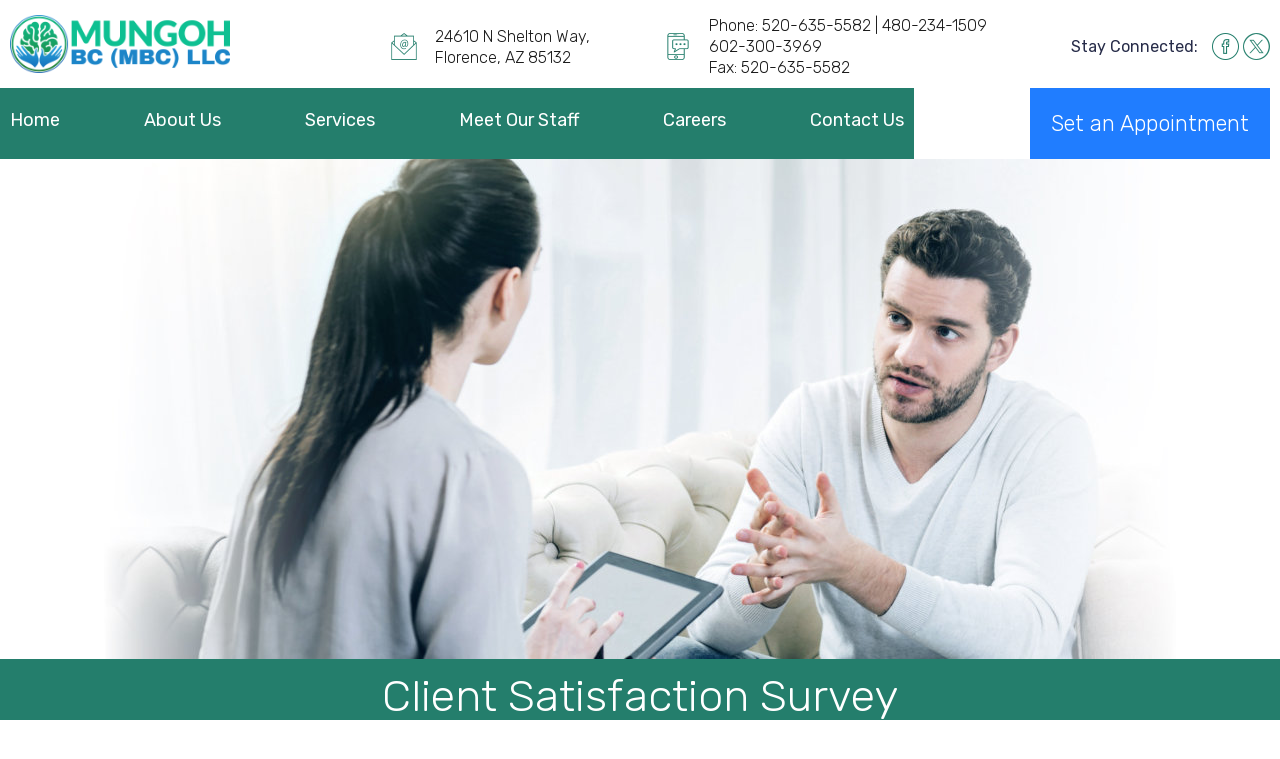

--- FILE ---
content_type: text/html; charset=UTF-8
request_url: https://www.mungohbcllc.com/behavioral-health-care-client-satisfaction-survey
body_size: 5490
content:
<!DOCTYPE html>
<!--[if lt IE 10]>      <html class="no-js lt-ie11 lt-ie10 lt-ie9 lt-ie8 lt-ie7"> <![endif]-->
<!--[if IE 10]>         <html class="no-js lt-ie11 lt-ie10 lt-ie9 lt-ie8"> <![endif]-->
<!--[if IE 11]>         <html class="no-js lt-ie11"> <![endif]-->
<!--[if gt IE 11]><!--> <html class="no-js" lang="en-US"> <!--<![endif]-->
<head>
	<meta charset="utf-8">
	<meta name="viewport" content="width=device-width, initial-scale=1">
	<meta name="keywords" content="Behavioral Health Care in Florence Arizona, Behavioral Health Care in Florence AZ, Mental Health Treatment in Florence AZ, Group Counseling Services in Florence AZ, Mental Health Care Services in Florence AZ, Substance Abuse Treatment in Florence AZ, Behavior Management in Florence AZ, Comprehensive Assessment in Florence AZ">
  <!--[if IE]><meta http-equiv="X-UA-Compatible" content="IE=edge,chrome=1"><![endif]-->

	

	<link rel="stylesheet" href="https://www.mungohbcllc.com/wp-content/themes/mungohbcry935/style.min.css">
	<link rel="stylesheet" href="https://www.mungohbcllc.com/wp-content/themes/mungohbcry935/css/hamburgers.min.css">
	<link rel="stylesheet" href="https://www.mungohbcllc.com/wp-content/themes/mungohbcry935/css/anim.min.css">
	<link rel="stylesheet" href="https://www.mungohbcllc.com/wp-content/themes/mungohbcry935/css/media.min.css">
	<link rel="stylesheet" href="https://www.mungohbcllc.com/wp-content/themes/mungohbcry935/css/rslides.min.css">
	<link rel="stylesheet" href="https://www.mungohbcllc.com/wp-content/themes/mungohbcry935/css/font-awesome.min.css">
	<link rel="stylesheet" href="https://www.mungohbcllc.com/wp-content/themes/mungohbcry935/css/skitter.styles.min.css" type="text/css" media="all"  />


	<script>(function(html){html.className = html.className.replace(/\bno-js\b/,'js')})(document.documentElement);</script>

	<!-- This site is optimized with the Yoast SEO plugin v15.9 - https://yoast.com/wordpress/plugins/seo/ -->
	<title>Mental Wellness | Client Satisfaction Survey | Florence, AZ</title>
	<meta name="description" content="Provide your feedback through our client satisfaction survey to help us continually improve services and ensure every person receives the highest level of care." />
	<meta name="robots" content="index, follow, max-snippet:-1, max-image-preview:large, max-video-preview:-1" />
	<link rel="canonical" href="http://www.mungohbcllc.com/behavioral-health-care-client-satisfaction-survey" />
	<meta property="og:locale" content="en_US" />
	<meta property="og:type" content="article" />
	<meta property="og:title" content="Mental Wellness | Client Satisfaction Survey | Florence, AZ" />
	<meta property="og:description" content="Provide your feedback through our client satisfaction survey to help us continually improve services and ensure every person receives the highest level of care." />
	<meta property="og:url" content="http://www.mungohbcllc.com/behavioral-health-care-client-satisfaction-survey" />
	<meta property="og:site_name" content="MUNGOH BC (MBC) LLC" />
	<meta property="article:modified_time" content="2025-10-23T01:49:20+00:00" />
	<meta property="og:image" content="https://www.mungohbcllc.com/wp-content/uploads/2022/02/nonhome-761789533.jpg" />
	<meta property="og:image:width" content="1920" />
	<meta property="og:image:height" content="500" />
	<meta name="twitter:card" content="summary_large_image" />
	<meta name="twitter:label1" content="Est. reading time">
	<meta name="twitter:data1" content="1 minute">
	<script type="application/ld+json" class="yoast-schema-graph">{"@context":"https://schema.org","@graph":[{"@type":"WebSite","@id":"http://www.mungohbcllc.com/#website","url":"http://www.mungohbcllc.com/","name":"MUNGOH BC (MBC) LLC","description":"Just another WordPress site","potentialAction":[{"@type":"SearchAction","target":"http://www.mungohbcllc.com/?s={search_term_string}","query-input":"required name=search_term_string"}],"inLanguage":"en-US"},{"@type":"ImageObject","@id":"http://www.mungohbcllc.com/behavioral-health-care-client-satisfaction-survey#primaryimage","inLanguage":"en-US","url":"https://www.mungohbcllc.com/wp-content/uploads/2022/02/nonhome-761789533.jpg","width":1920,"height":500,"caption":"portrait of two people talking"},{"@type":"WebPage","@id":"http://www.mungohbcllc.com/behavioral-health-care-client-satisfaction-survey#webpage","url":"http://www.mungohbcllc.com/behavioral-health-care-client-satisfaction-survey","name":"Mental Wellness | Client Satisfaction Survey | Florence, AZ","isPartOf":{"@id":"http://www.mungohbcllc.com/#website"},"primaryImageOfPage":{"@id":"http://www.mungohbcllc.com/behavioral-health-care-client-satisfaction-survey#primaryimage"},"datePublished":"2022-02-11T08:38:42+00:00","dateModified":"2025-10-23T01:49:20+00:00","description":"Provide your feedback through our client satisfaction survey to help us continually improve services and ensure every person receives the highest level of care.","breadcrumb":{"@id":"http://www.mungohbcllc.com/behavioral-health-care-client-satisfaction-survey#breadcrumb"},"inLanguage":"en-US","potentialAction":[{"@type":"ReadAction","target":["http://www.mungohbcllc.com/behavioral-health-care-client-satisfaction-survey"]}]},{"@type":"BreadcrumbList","@id":"http://www.mungohbcllc.com/behavioral-health-care-client-satisfaction-survey#breadcrumb","itemListElement":[{"@type":"ListItem","position":1,"item":{"@type":"WebPage","@id":"http://www.mungohbcllc.com/","url":"http://www.mungohbcllc.com/","name":"Home"}},{"@type":"ListItem","position":2,"item":{"@type":"WebPage","@id":"http://www.mungohbcllc.com/behavioral-health-care-client-satisfaction-survey","url":"http://www.mungohbcllc.com/behavioral-health-care-client-satisfaction-survey","name":"Client Satisfaction Survey"}}]}]}</script>
	<!-- / Yoast SEO plugin. -->


<link rel='dns-prefetch' href='//fonts.googleapis.com' />
<link rel='dns-prefetch' href='//s.w.org' />
<link rel="alternate" type="application/rss+xml" title="MUNGOH BC (MBC) LLC &raquo; Feed" href="https://www.mungohbcllc.com/feed" />
<link rel="alternate" type="application/rss+xml" title="MUNGOH BC (MBC) LLC &raquo; Comments Feed" href="https://www.mungohbcllc.com/comments/feed" />
<link rel='stylesheet' id='wp-block-library-css'  href='https://www.mungohbcllc.com/wp-includes/css/dist/block-library/style.min.css?ver=5.6' type='text/css' media='all' />
<link rel='stylesheet' id='twentysixteen-fonts-css'  href='https://fonts.googleapis.com/css?family=Merriweather%3A400%2C700%2C900%2C400italic%2C700italic%2C900italic%7CMontserrat%3A400%2C700%7CInconsolata%3A400&#038;subset=latin%2Clatin-ext' type='text/css' media='all' />
<link rel='stylesheet' id='msl-main-css'  href='https://www.mungohbcllc.com/wp-content/plugins/master-slider/public/assets/css/masterslider.main.css?ver=3.8.1' type='text/css' media='all' />
<!--[if lt IE 9]>
<script type='text/javascript' src='https://www.mungohbcllc.com/wp-content/themes/mungohbcry935/js/html5.js?ver=3.7.3' id='twentysixteen-html5-js'></script>
<![endif]-->
<link rel="https://api.w.org/" href="https://www.mungohbcllc.com/wp-json/" /><link rel="alternate" type="application/json" href="https://www.mungohbcllc.com/wp-json/wp/v2/pages/37" /><link rel="EditURI" type="application/rsd+xml" title="RSD" href="https://www.mungohbcllc.com/xmlrpc.php?rsd" />
<link rel="wlwmanifest" type="application/wlwmanifest+xml" href="https://www.mungohbcllc.com/wp-includes/wlwmanifest.xml" /> 
<link rel='shortlink' href='https://www.mungohbcllc.com/?p=37' />
<link rel="alternate" type="application/json+oembed" href="https://www.mungohbcllc.com/wp-json/oembed/1.0/embed?url=https%3A%2F%2Fwww.mungohbcllc.com%2Fbehavioral-health-care-client-satisfaction-survey" />
<link rel="alternate" type="text/xml+oembed" href="https://www.mungohbcllc.com/wp-json/oembed/1.0/embed?url=https%3A%2F%2Fwww.mungohbcllc.com%2Fbehavioral-health-care-client-satisfaction-survey&#038;format=xml" />
<style>.ms-parent-id-1 > .master-slider{ background:#000000; }</style>
<script>var ms_grabbing_curosr = 'https://www.mungohbcllc.com/wp-content/plugins/master-slider/public/assets/css/common/grabbing.cur', ms_grab_curosr = 'https://www.mungohbcllc.com/wp-content/plugins/master-slider/public/assets/css/common/grab.cur';</script>
<meta name="generator" content="MasterSlider 3.8.1 - Responsive Touch Image Slider | avt.li/msf" />
<link rel="icon" href="https://www.mungohbcllc.com/wp-content/uploads/2022/02/cropped-favicon-32x32.png" sizes="32x32" />
<link rel="icon" href="https://www.mungohbcllc.com/wp-content/uploads/2022/02/cropped-favicon-192x192.png" sizes="192x192" />
<link rel="apple-touch-icon" href="https://www.mungohbcllc.com/wp-content/uploads/2022/02/cropped-favicon-180x180.png" />
<meta name="msapplication-TileImage" content="https://www.mungohbcllc.com/wp-content/uploads/2022/02/cropped-favicon-270x270.png" />
<style>main{width:100%;padding:25px 0;min-height:500px;margin:0;}
main p {  margin-bottom: 25px; }</style>
	
<!-- Google tag (gtag.js) -->
<script async src="https://www.googletagmanager.com/gtag/js?id=G-ZL7GT8SVKN"></script>
<script>
  window.dataLayer = window.dataLayer || [];
  function gtag(){dataLayer.push(arguments);}
  gtag('js', new Date());

  gtag('config', 'G-ZL7GT8SVKN');
</script>

</head>
	<body>
		<div class="protect-me">
		<div class="clearfix"><!-- Header -->
<header>
  <div class="wrapper">
    <div class="header_con">
      <div class="main_logo">
        <a href="https://www.mungohbcllc.com"><figure><img src="https://www.mungohbcllc.com/wp-content/themes/mungohbcry935/images/main-logo.png" alt="MUNGOH BC (MBC) LLC"/></figure></a>
      </div>

      <div class="head_info">
        <div class="header_info">
          <div class="widget_text widget-container widget_custom_html"><div class="textwidget custom-html-widget"><ul>
<li><address>24610 N Shelton Way,
 Florence, AZ 85132</address></li>
<li>Phone: <mark>520-635-5582</mark><small> | </small><mark>480-234-1509</mark>
	<sub>602-300-3969</sub>
	Fax: <mark>520-635-5582</mark> 
	</li>
</ul></div></div>        </div>

        <div class="social_media">
          <h2>Stay Connected:</h2>
          <ul>
            <li><a href="https://www.facebook.com" target="_blank"><figure><img src="https://www.mungohbcllc.com/wp-content/themes/mungohbcry935/images/fb-icon.png" alt="facebook"/></figure></a></li>
            <li><a href="https://www.twitter.com" target="_blank"><figure><img src="https://www.mungohbcllc.com/wp-content/themes/mungohbcry935/images/twitter-icon.png" alt="twitter"/></figure></a></li>
          </ul>
        </div>

        <a class="header_btn" href="behavioral-health-care-set-an-appointment">Set an Appointment</a>
      </div>
    </div>
    <div class="clearfix"></div>
  </div>
</header>
<!-- End Header --><!-- Navigation -->
<div id="nav_area">
  <div class="nav_toggle_button">
  <div class="logo_wrap"></div>
    <div class="toggle_holder">
      <div class="hamburger hamburger--spin-r">
        <div class="hamburger-box">
        <div class="hamburger-inner"></div>
        </div>
      </div>
      <small>Menu</small>
    </div>
  <div class="clearfix"></div>
  </div>

  <div class="toggle_right_nav">
    <nav class="page_nav">
      <div class="menu_slide_right">
        <a href="https://www.mungohbcllc.com" class="logo_slide_right"><figure><img src="https://www.mungohbcllc.com/wp-content/themes/mungohbcry935/images/main-logo.png" alt="MUNGOH BC (MBC) LLC"/></figure></a>
        <div class="toggle_holder">
          <div class="hamburger hamburger--spin-r">
            <div class="hamburger-box">
            <div class="hamburger-inner"></div>
            </div>
          </div>
          <small>Close</small>
        </div>
        <div class="clearfix"></div>
      </div>

      <div class="wrapper">
        <div class="nav-menu"><ul id="menu-main_nav" class="menu"><li id="menu-item-21" class="menu-item menu-item-type-post_type menu-item-object-page menu-item-home menu-item-21"><a href="https://www.mungohbcllc.com/">Home</a><span><i class="fa fa-2x">&nbsp;&nbsp;&nbsp;&nbsp;</i></span></li>
<li id="menu-item-22" class="menu-item menu-item-type-post_type menu-item-object-page menu-item-has-children menu-item-22"><a href="https://www.mungohbcllc.com/behavioral-health-care-in-florence-arizona">About Us</a><span><i class="fa fa-2x">&nbsp;&nbsp;&nbsp;&nbsp;</i></span>
<ul class="sub-menu">
	<li id="menu-item-96" class="menu-item menu-item-type-post_type menu-item-object-page menu-item-96"><a href="https://www.mungohbcllc.com/behavioral-health-care-photo-gallery">Photo Gallery</a><span><i class="fa fa-2x">&nbsp;&nbsp;&nbsp;&nbsp;</i></span></li>
</ul>
</li>
<li id="menu-item-25" class="menu-item menu-item-type-post_type menu-item-object-page menu-item-25"><a href="https://www.mungohbcllc.com/mental-health-treatment-in-florence-arizona">Services</a><span><i class="fa fa-2x">&nbsp;&nbsp;&nbsp;&nbsp;</i></span></li>
<li id="menu-item-26" class="menu-item menu-item-type-post_type menu-item-object-page menu-item-26"><a href="https://www.mungohbcllc.com/behavioral-health-care-meet-our-staff">Meet Our Staff</a><span><i class="fa fa-2x">&nbsp;&nbsp;&nbsp;&nbsp;</i></span></li>
<li id="menu-item-23" class="menu-item menu-item-type-post_type menu-item-object-page menu-item-23"><a href="https://www.mungohbcllc.com/behavioral-health-care-careers">Careers</a><span><i class="fa fa-2x">&nbsp;&nbsp;&nbsp;&nbsp;</i></span></li>
<li id="menu-item-24" class="menu-item menu-item-type-post_type menu-item-object-page menu-item-24"><a href="https://www.mungohbcllc.com/behavioral-health-care-contact-us">Contact Us</a><span><i class="fa fa-2x">&nbsp;&nbsp;&nbsp;&nbsp;</i></span></li>
</ul></div>      </div>
    </nav>
    <div class="toggle_nav_close"></div>
  </div>
</div>
<!-- End Navigation -->
<div class="non_ban">
<div class="non_ban_img">
        <img width="1920" height="500" src="https://www.mungohbcllc.com/wp-content/uploads/2022/02/nonhome-761789533.jpg" class="attachment-full size-full wp-post-image" alt="portrait of two people talking" loading="lazy" />  </div>

<div class="page_title">
      <h2 class="h1_title">Client Satisfaction Survey</h2>
    <h1 class=h1_nonhome>Mental Wellness in Florence, Arizona</h1>  </div>
</div>

<!-- Main -->
<div id="main_area">
	<div class="wrapper">
					<main>
								     <p id="breadcrumbs"><span><span><a href="http://www.mungohbcllc.com/">Home</a> » <span class="breadcrumb_last" aria-current="page">Client Satisfaction Survey</span></span></span></p>								
					<div id="post-37" class="post-37 page type-page status-publish has-post-thumbnail hentry">
									<div class="entry-content">

						<!--?php the_post_thumbnail('full', array('class' => 'thumb_right_dd'));?-->
			
			<p>What are your thoughts about our services? Your opinions will help us improve. Let us know about them by filling out the form below.</p>
<p><iframe id="myframe" class="" src="https://www.mungohbcllc.com/wp-content/themes/mungohbcry935/forms/clientSatisfactionForm.php"></iframe></p>

						<!--  -->
			 
		</div><!-- .entry-content -->
	</div><!-- #post-## -->
			</main>

							<div class="clearfix"></div>
	</div>
</div>
<!-- End Main -->
<!--Footer -->
<footer>
<div class="footer_top">
  <div class="wrapper">
    <div class="footer_top_con">
      <div class="ftr_map">
        <!-- <iframe src="https://www.google.com/maps/embed?pb=!1m18!1m12!1m3!1d3338.7987232891096!2d-111.59673898480733!3d33.19315078084821!2m3!1f0!2f0!3f0!3m2!1i1024!2i768!4f13.1!3m3!1m2!1s0x872a4c21d61e037b%3A0x4585d368cc3e5872!2s2644%20W%20Half%20Moon%20Cir%2C%20San%20Tan%20Valley%2C%20AZ%2085142%2C%20USA!5e0!3m2!1sen!2sph!4v1644553941888!5m2!1sen!2sph" width="600" height="450" style="border:0;" allowfullscreen="" loading="lazy"></iframe> -->
          <iframe src="https://www.google.com/maps/embed?pb=!1m18!1m12!1m3!1d4156.047181700685!2d-111.49732452370553!3d33.10263506727331!2m3!1f0!2f0!3f0!3m2!1i1024!2i768!4f13.1!3m3!1m2!1s0x872a47eb14a0fc3d%3A0x5f3888b35a78b4c9!2s24610%20N%20Shelton%20Way%2C%20Florence%2C%20AZ%2085132%2C%20USA!5e1!3m2!1sen!2sph!4v1727802361953!5m2!1sen!2sph" width="600" height="450" style="border:0;" allowfullscreen="" loading="lazy" referrerpolicy="no-referrer-when-downgrade"></iframe>
      </div>

      <div class="contact_info">
        <div class="widget_text widget-container widget_custom_html"><div class="textwidget custom-html-widget"><h2>Contact Information</h2>
<ul>
<li><address>24610 N Shelton Way,
 Florence, AZ 85132</address></li>
<li>Phone: <mark>520-635-5582</mark><small> | </small><mark>480-234-1509</mark>
	<sub>602-300-3969</sub>
	Fax: <mark>520-635-5582</mark> 
	</li>
<li><a href="mailto:mungohbehavioralhealth@gmail.com">mungohbehavioralhealth@gmail.com</a></li>
</ul></div></div>      </div>

      <div class="ftr_extra">
        <div class="ftr_info">
          <div class="widget_text widget-container widget_custom_html"><div class="textwidget custom-html-widget"><!-- <p>Words shown on this layout are placeholders. This space is reserved for details about the company.</p> --></div></div>        </div>
      </div>

    </div>
  </div>
</div>

<div class="footer_btm">
  <div class="wrapper">
    <div class="footer_btm_con">
      <div class="footer_nav">
        <h2>Site Navigation</h2>
        <div class="nav-menu"><ul id="menu-footer_nav" class="menu"><li id="menu-item-27" class="menu-item menu-item-type-post_type menu-item-object-page menu-item-home menu-item-27"><a href="https://www.mungohbcllc.com/">Home</a></li>
<li id="menu-item-28" class="menu-item menu-item-type-post_type menu-item-object-page menu-item-28"><a href="https://www.mungohbcllc.com/behavioral-health-care-in-florence-arizona">About Us</a></li>
<li id="menu-item-31" class="menu-item menu-item-type-post_type menu-item-object-page menu-item-31"><a href="https://www.mungohbcllc.com/mental-health-treatment-in-florence-arizona">Services</a></li>
<li id="menu-item-32" class="menu-item menu-item-type-post_type menu-item-object-page menu-item-32"><a href="https://www.mungohbcllc.com/behavioral-health-care-meet-our-staff">Meet Our Staff</a></li>
<li id="menu-item-29" class="menu-item menu-item-type-post_type menu-item-object-page menu-item-29"><a href="https://www.mungohbcllc.com/behavioral-health-care-careers">Careers</a></li>
<li id="menu-item-30" class="menu-item menu-item-type-post_type menu-item-object-page menu-item-30"><a href="https://www.mungohbcllc.com/behavioral-health-care-contact-us">Contact Us</a></li>
</ul></div>      </div>

      <div class="ftr_dummy"></div>

      <div class="copyright">
        <div class="footer_logo">
          <a href="https://www.mungohbcllc.com"><figure><img src="https://www.mungohbcllc.com/wp-content/themes/mungohbcry935/images/footer-logo.png" alt="MUNGOH BC (MBC) LLC"></figure></a>
        </div>

        <div class="ftr_texts">
          &copy; Copyright
            2022 - 2026          <small> | </small>
          Designed by <a href="https://www.proweaver.com/" target="_blank" rel="nofollow">Proweaver</a>
        </div>
      </div>
    </div>
  </div>
</div>
</footer>

  <span class="back_top"></span>

  </div> <!-- End Clearfix -->
  </div> <!-- End Protect Me -->

  	<!--[if lt IE 11]>
		<div class="dang-ie">

			<div class="container">
				<div class="message">
					<div class="inner-message">
						<a class="ie-logo" href="http://windows.microsoft.com/en-us/internet-explorer/download-ie" target="_blank">
							<img src="https://www.mungohbcllc.com/wp-content/themes/mungohbcry935/images/Internet_Explorer.png" alt="IE Logo"/>
						</a>

						<p>
						You are using an old version of IE. <br/>
						To fully enjoy the site, download the latest version of Internet Explorer.</p>

						<a class="download" href="http://windows.microsoft.com/en-us/internet-explorer/download-ie" target="_blank">Get Internet Explorer 11</a>
						</p>
					</div>
				</div>
			</div>

			<div class="terms">
				Image used is a brand logo owned by <a href="http://www.microsoft.com/en-ph/default.aspx" target="_blank">Microsoft</a>.
			</div>

		</div>

	<![endif]-->

  <!--
  Solved HTML5 & CSS IE Issues
  -->
  <script src="https://www.mungohbcllc.com/wp-content/themes/mungohbcry935/js/modernizr-custom-v2.7.1.min.js"></script>
  <script src="https://www.mungohbcllc.com/wp-content/themes/mungohbcry935/js/jquery-2.1.1.min.js"></script>

  <!--
  Solved Psuedo Elements IE Issues
  -->
  <script src="https://www.mungohbcllc.com/wp-content/themes/mungohbcry935/js/calcheight.min.js"></script>
  <script src="https://www.mungohbcllc.com/wp-content/themes/mungohbcry935/js/jquery.easing.1.3.js"></script>
  <script src="https://www.mungohbcllc.com/wp-content/themes/mungohbcry935/js/jquery.skitter.min.js"></script>
  <script src="https://www.mungohbcllc.com/wp-content/themes/mungohbcry935/js/responsiveslides.min.js"></script>
  <script src="https://www.mungohbcllc.com/wp-content/themes/mungohbcry935/js/plugins.min.js"></script>
  <script src="https://www.mungohbcllc.com/wp-content/themes/mungohbcry935/js/anim.min.js"></script>
  <script src="https://cdn.userway.org/widget.js" data-account="m1Y1yHo0MY"></script>
  <script type='text/javascript' src='https://platform-api.sharethis.com/js/sharethis.js#property=695cdbf9e0891b98fd79aa2a&product=sticky-share-buttons' async='async'></script>
  </body>
</html>
<!-- End Footer -->


--- FILE ---
content_type: text/html; charset=UTF-8
request_url: https://www.mungohbcllc.com/wp-content/themes/mungohbcry935/forms/clientSatisfactionForm.php
body_size: 2138
content:
<!DOCTYPE html>
<html class="no-js" lang="en-US">
	<head>
		<meta http-equiv="Content-Type" content="text/html; charset=utf-8">
		<meta http-equiv="X-UA-Compatible" content="IE=edge,chrome=1">
		<meta name="viewport" content="width=device-width, initial-scale=1.0, maximum-scale=1.0, user-scalable=no" />
		<title>Client Satisfaction Survey Form</title>

		<link rel="stylesheet" href="style.min.css?ver23asas">
		<link rel="stylesheet" href="css/font-awesome.min.css">
		<link rel="stylesheet" href="css/media.min.css?ver24as">
		<link rel="stylesheet" href="https://use.fontawesome.com/releases/v5.0.13/css/all.css">
		<script src='https://www.google.com/recaptcha/api.js'></script>
	</head>
<body>
	<div class="clearfix">
		<div class = "wrapper">
			<div id = "contact_us_form_1" class = "template_form">
				<div class = "form_frame_b">
					<div class = "form_content">
						
						<form id="submitform" name="contact" method="post" enctype="multipart/form-data" action="">
							<span class="required-info">* Required Information</span>							<div class="form_box">
								<div class="form_box_col1">
									<div class="group">
										<div class ="form_label"><label class = "text_uppercase"><strong>1. Please rate the quality of the services you received from us: <span class = "required_filed"></span></strong></label></div><table class="radio" border="0" cellpadding="0" cellspacing="0"><tr></tr><tr><td><input type="radio" name="Quality_of_the_services_you_received_from_us" value="Excellent"  id="Quality_of_the_services_you_received_from_us0" ><label for="Quality_of_the_services_you_received_from_us0"style="font-weight:normal; color:#000;">Excellent</label></td>
<td><input type="radio" name="Quality_of_the_services_you_received_from_us" value="Fair"  id="Quality_of_the_services_you_received_from_us1" ><label for="Quality_of_the_services_you_received_from_us1"style="font-weight:normal; color:#000;">Fair</label></td>
<td><input type="radio" name="Quality_of_the_services_you_received_from_us" value="Good"  id="Quality_of_the_services_you_received_from_us2" ><label for="Quality_of_the_services_you_received_from_us2"style="font-weight:normal; color:#000;">Good</label></td>
<td><input type="radio" name="Quality_of_the_services_you_received_from_us" value="Poor"  id="Quality_of_the_services_you_received_from_us3" ><label for="Quality_of_the_services_you_received_from_us3"style="font-weight:normal; color:#000;">Poor</label></td>
</tr></table>									</div>
								</div>
							</div>

							<div class="form_box">
								<div class="form_box_col1">
									<div class="group">
										<div class ="form_label"><label class = "text_uppercase"><strong>2. Please rate the information we provided on our website: <span class = "required_filed"></span></strong></label></div><table class="radio" border="0" cellpadding="0" cellspacing="0"><tr></tr><tr><td><input type="radio" name="Information_we_provided_on_our_website" value="Excellent"  id="Information_we_provided_on_our_website0" ><label for="Information_we_provided_on_our_website0"style="font-weight:normal; color:#000;">Excellent</label></td>
<td><input type="radio" name="Information_we_provided_on_our_website" value="Fair"  id="Information_we_provided_on_our_website1" ><label for="Information_we_provided_on_our_website1"style="font-weight:normal; color:#000;">Fair</label></td>
<td><input type="radio" name="Information_we_provided_on_our_website" value="Good"  id="Information_we_provided_on_our_website2" ><label for="Information_we_provided_on_our_website2"style="font-weight:normal; color:#000;">Good</label></td>
<td><input type="radio" name="Information_we_provided_on_our_website" value="Poor"  id="Information_we_provided_on_our_website3" ><label for="Information_we_provided_on_our_website3"style="font-weight:normal; color:#000;">Poor</label></td>
</tr></table>									</div>
								</div>
							</div>

							<div class="form_box">
								<div class="form_box_col1">
									<div class="group">
										<div class ="form_label"><label class = "text_uppercase"><strong>3. Please rate our staff in terms of efficiency: <span class = "required_filed"></span></strong></label></div><table class="radio" border="0" cellpadding="0" cellspacing="0"><tr></tr><tr><td><input type="radio" name="Staff_in_terms_of_efficiency" value="Excellent"  id="Staff_in_terms_of_efficiency0" ><label for="Staff_in_terms_of_efficiency0"style="font-weight:normal; color:#000;">Excellent</label></td>
<td><input type="radio" name="Staff_in_terms_of_efficiency" value="Fair"  id="Staff_in_terms_of_efficiency1" ><label for="Staff_in_terms_of_efficiency1"style="font-weight:normal; color:#000;">Fair</label></td>
<td><input type="radio" name="Staff_in_terms_of_efficiency" value="Good"  id="Staff_in_terms_of_efficiency2" ><label for="Staff_in_terms_of_efficiency2"style="font-weight:normal; color:#000;">Good</label></td>
<td><input type="radio" name="Staff_in_terms_of_efficiency" value="Poor"  id="Staff_in_terms_of_efficiency3" ><label for="Staff_in_terms_of_efficiency3"style="font-weight:normal; color:#000;">Poor</label></td>
</tr></table>									</div>
								</div>
							</div>

							<div class="form_box">
								<div class="form_box_col1">
									<div class="group">
										<div class ="form_label"><label class = "text_uppercase"><strong>4. Please rate our responsiveness to feedback: <span class = "required_filed"></span></strong></label></div><table class="radio" border="0" cellpadding="0" cellspacing="0"><tr></tr><tr><td><input type="radio" name="Responsiveness_to_feedback" value="Excellent"  id="Responsiveness_to_feedback0" ><label for="Responsiveness_to_feedback0"style="font-weight:normal; color:#000;">Excellent</label></td>
<td><input type="radio" name="Responsiveness_to_feedback" value="Fair"  id="Responsiveness_to_feedback1" ><label for="Responsiveness_to_feedback1"style="font-weight:normal; color:#000;">Fair</label></td>
<td><input type="radio" name="Responsiveness_to_feedback" value="Good"  id="Responsiveness_to_feedback2" ><label for="Responsiveness_to_feedback2"style="font-weight:normal; color:#000;">Good</label></td>
<td><input type="radio" name="Responsiveness_to_feedback" value="Poor"  id="Responsiveness_to_feedback3" ><label for="Responsiveness_to_feedback3"style="font-weight:normal; color:#000;">Poor</label></td>
</tr></table>									</div>
								</div>
							</div>

							<div class="form_box">
								<div class="form_box_col1">
									<div class="group">
										<div class ="form_label"><label class = "text_uppercase"><strong>5. Please rate your overall experience with our services: <span class = "required_filed"></span></strong></label></div><table class="radio" border="0" cellpadding="0" cellspacing="0"><tr></tr><tr><td><input type="radio" name="Overall_experience_with_our_services" value="Excellent"  id="Overall_experience_with_our_services0" ><label for="Overall_experience_with_our_services0"style="font-weight:normal; color:#000;">Excellent</label></td>
<td><input type="radio" name="Overall_experience_with_our_services" value="Fair"  id="Overall_experience_with_our_services1" ><label for="Overall_experience_with_our_services1"style="font-weight:normal; color:#000;">Fair</label></td>
<td><input type="radio" name="Overall_experience_with_our_services" value="Good"  id="Overall_experience_with_our_services2" ><label for="Overall_experience_with_our_services2"style="font-weight:normal; color:#000;">Good</label></td>
<td><input type="radio" name="Overall_experience_with_our_services" value="Poor"  id="Overall_experience_with_our_services3" ><label for="Overall_experience_with_our_services3"style="font-weight:normal; color:#000;">Poor</label></td>
</tr></table>									</div>
								</div>
							</div>

							<div class="form_box">
								<div class="form_box_col1">
									<div class="group">
										<div class ="form_label"><label class = "text_uppercase"><strong>6. Would you recommend us to friends and family? <span class = "required_filed"></span></strong></label></div><table class="radio" border="0" cellpadding="0" cellspacing="0"><tr></tr><tr><td><input type="radio" name="Would_you_recommend_us_to_friends_and_family" value="Yes"  id="Would_you_recommend_us_to_friends_and_family0" ><label for="Would_you_recommend_us_to_friends_and_family0"style="font-weight:normal; color:#000;">Yes</label></td>
<td><input type="radio" name="Would_you_recommend_us_to_friends_and_family" value="No"  id="Would_you_recommend_us_to_friends_and_family1" ><label for="Would_you_recommend_us_to_friends_and_family1"style="font-weight:normal; color:#000;">No</label></td>
</tr></table>									</div>
								</div>
							</div>

							<div class="form_box">
								<div class="form_box_col1">
									<div class="group">
										<div class ="form_label"><label class = "text_uppercase"><strong>Reason <span class = "required_filed"></span></strong></label></div><div class="field_holder animated_box"><textarea name="Reason" class="text form_field" id="Reason" placeholder="Enter your reason here"></textarea><span class = "animated_class"></span></div>									</div>
								</div>
							</div>


							<div class = "form_box5 secode_box">
								<div class = "group">
									<div class="inner_form_box1 recapBtn">
										<div class="g-recaptcha" data-sitekey="6LeSKYMeAAAAAB06RhoxFq-AUQ4E2YhiYTF66NCF"></div>
										<div class="btn-submit"><input type = "submit" class = "form_button" value = "SUBMIT" /></div>
									</div>
								</div>
							</div>
						</form>
					</div>
				</div>
			</div>
		</div>
	</div>
	<script src = "js/jquery-1.9.0.min.js"></script>
	<script type="text/javascript" src="js/jquery.validate.min.js"></script>
	<script src = "js/plugins.min.js"></script>


	<script type="text/javascript">
$(document).ready(function() {
	// validate signup form on keyup and submit
	$("#submitform").validate({
		rules: {
/* 			First_Name: "required",
			Last_Name: "required",
			Address: "required",
			Phone: "required",
			Question_Comment: "required",
			Email_Address: {
				required: true,
				email: true
			},
			secode: "required"	 */
		},
		messages: {
/* 			First_Name: "",
			Last_Name: "",
			Address: "",
			Phone: "",
			Question_Comment: "",
			Email_Address: "",
			secode: "" */
		}
		});

	$("#submitform").submit(function(){
		if($(this).valid()){
			$('.load_holder').css('display','block');
			self.parent.$('html, body').animate(
				{ scrollTop: self.parent.$('#myframe').offset().top },
				500
			);
		}
		if(grecaptcha.getResponse() == "") {
			var $recaptcha = document.querySelector('#g-recaptcha-response');
				$recaptcha.setAttribute("required", "required");
				$('.g-recaptcha').addClass('errors').attr('id','recaptcha');
		  }
	});

	$( "input" ).keypress(function( event ) {
		if(grecaptcha.getResponse() == "") {
			var $recaptcha = document.querySelector('#g-recaptcha-response');
			$recaptcha.setAttribute("required", "required");
		  }
	});


});
</script>
</body>
</html>


--- FILE ---
content_type: text/html; charset=utf-8
request_url: https://www.google.com/recaptcha/api2/anchor?ar=1&k=6LeSKYMeAAAAAB06RhoxFq-AUQ4E2YhiYTF66NCF&co=aHR0cHM6Ly93d3cubXVuZ29oYmNsbGMuY29tOjQ0Mw..&hl=en&v=PoyoqOPhxBO7pBk68S4YbpHZ&size=normal&anchor-ms=20000&execute-ms=30000&cb=j2px2s9xgne7
body_size: 49493
content:
<!DOCTYPE HTML><html dir="ltr" lang="en"><head><meta http-equiv="Content-Type" content="text/html; charset=UTF-8">
<meta http-equiv="X-UA-Compatible" content="IE=edge">
<title>reCAPTCHA</title>
<style type="text/css">
/* cyrillic-ext */
@font-face {
  font-family: 'Roboto';
  font-style: normal;
  font-weight: 400;
  font-stretch: 100%;
  src: url(//fonts.gstatic.com/s/roboto/v48/KFO7CnqEu92Fr1ME7kSn66aGLdTylUAMa3GUBHMdazTgWw.woff2) format('woff2');
  unicode-range: U+0460-052F, U+1C80-1C8A, U+20B4, U+2DE0-2DFF, U+A640-A69F, U+FE2E-FE2F;
}
/* cyrillic */
@font-face {
  font-family: 'Roboto';
  font-style: normal;
  font-weight: 400;
  font-stretch: 100%;
  src: url(//fonts.gstatic.com/s/roboto/v48/KFO7CnqEu92Fr1ME7kSn66aGLdTylUAMa3iUBHMdazTgWw.woff2) format('woff2');
  unicode-range: U+0301, U+0400-045F, U+0490-0491, U+04B0-04B1, U+2116;
}
/* greek-ext */
@font-face {
  font-family: 'Roboto';
  font-style: normal;
  font-weight: 400;
  font-stretch: 100%;
  src: url(//fonts.gstatic.com/s/roboto/v48/KFO7CnqEu92Fr1ME7kSn66aGLdTylUAMa3CUBHMdazTgWw.woff2) format('woff2');
  unicode-range: U+1F00-1FFF;
}
/* greek */
@font-face {
  font-family: 'Roboto';
  font-style: normal;
  font-weight: 400;
  font-stretch: 100%;
  src: url(//fonts.gstatic.com/s/roboto/v48/KFO7CnqEu92Fr1ME7kSn66aGLdTylUAMa3-UBHMdazTgWw.woff2) format('woff2');
  unicode-range: U+0370-0377, U+037A-037F, U+0384-038A, U+038C, U+038E-03A1, U+03A3-03FF;
}
/* math */
@font-face {
  font-family: 'Roboto';
  font-style: normal;
  font-weight: 400;
  font-stretch: 100%;
  src: url(//fonts.gstatic.com/s/roboto/v48/KFO7CnqEu92Fr1ME7kSn66aGLdTylUAMawCUBHMdazTgWw.woff2) format('woff2');
  unicode-range: U+0302-0303, U+0305, U+0307-0308, U+0310, U+0312, U+0315, U+031A, U+0326-0327, U+032C, U+032F-0330, U+0332-0333, U+0338, U+033A, U+0346, U+034D, U+0391-03A1, U+03A3-03A9, U+03B1-03C9, U+03D1, U+03D5-03D6, U+03F0-03F1, U+03F4-03F5, U+2016-2017, U+2034-2038, U+203C, U+2040, U+2043, U+2047, U+2050, U+2057, U+205F, U+2070-2071, U+2074-208E, U+2090-209C, U+20D0-20DC, U+20E1, U+20E5-20EF, U+2100-2112, U+2114-2115, U+2117-2121, U+2123-214F, U+2190, U+2192, U+2194-21AE, U+21B0-21E5, U+21F1-21F2, U+21F4-2211, U+2213-2214, U+2216-22FF, U+2308-230B, U+2310, U+2319, U+231C-2321, U+2336-237A, U+237C, U+2395, U+239B-23B7, U+23D0, U+23DC-23E1, U+2474-2475, U+25AF, U+25B3, U+25B7, U+25BD, U+25C1, U+25CA, U+25CC, U+25FB, U+266D-266F, U+27C0-27FF, U+2900-2AFF, U+2B0E-2B11, U+2B30-2B4C, U+2BFE, U+3030, U+FF5B, U+FF5D, U+1D400-1D7FF, U+1EE00-1EEFF;
}
/* symbols */
@font-face {
  font-family: 'Roboto';
  font-style: normal;
  font-weight: 400;
  font-stretch: 100%;
  src: url(//fonts.gstatic.com/s/roboto/v48/KFO7CnqEu92Fr1ME7kSn66aGLdTylUAMaxKUBHMdazTgWw.woff2) format('woff2');
  unicode-range: U+0001-000C, U+000E-001F, U+007F-009F, U+20DD-20E0, U+20E2-20E4, U+2150-218F, U+2190, U+2192, U+2194-2199, U+21AF, U+21E6-21F0, U+21F3, U+2218-2219, U+2299, U+22C4-22C6, U+2300-243F, U+2440-244A, U+2460-24FF, U+25A0-27BF, U+2800-28FF, U+2921-2922, U+2981, U+29BF, U+29EB, U+2B00-2BFF, U+4DC0-4DFF, U+FFF9-FFFB, U+10140-1018E, U+10190-1019C, U+101A0, U+101D0-101FD, U+102E0-102FB, U+10E60-10E7E, U+1D2C0-1D2D3, U+1D2E0-1D37F, U+1F000-1F0FF, U+1F100-1F1AD, U+1F1E6-1F1FF, U+1F30D-1F30F, U+1F315, U+1F31C, U+1F31E, U+1F320-1F32C, U+1F336, U+1F378, U+1F37D, U+1F382, U+1F393-1F39F, U+1F3A7-1F3A8, U+1F3AC-1F3AF, U+1F3C2, U+1F3C4-1F3C6, U+1F3CA-1F3CE, U+1F3D4-1F3E0, U+1F3ED, U+1F3F1-1F3F3, U+1F3F5-1F3F7, U+1F408, U+1F415, U+1F41F, U+1F426, U+1F43F, U+1F441-1F442, U+1F444, U+1F446-1F449, U+1F44C-1F44E, U+1F453, U+1F46A, U+1F47D, U+1F4A3, U+1F4B0, U+1F4B3, U+1F4B9, U+1F4BB, U+1F4BF, U+1F4C8-1F4CB, U+1F4D6, U+1F4DA, U+1F4DF, U+1F4E3-1F4E6, U+1F4EA-1F4ED, U+1F4F7, U+1F4F9-1F4FB, U+1F4FD-1F4FE, U+1F503, U+1F507-1F50B, U+1F50D, U+1F512-1F513, U+1F53E-1F54A, U+1F54F-1F5FA, U+1F610, U+1F650-1F67F, U+1F687, U+1F68D, U+1F691, U+1F694, U+1F698, U+1F6AD, U+1F6B2, U+1F6B9-1F6BA, U+1F6BC, U+1F6C6-1F6CF, U+1F6D3-1F6D7, U+1F6E0-1F6EA, U+1F6F0-1F6F3, U+1F6F7-1F6FC, U+1F700-1F7FF, U+1F800-1F80B, U+1F810-1F847, U+1F850-1F859, U+1F860-1F887, U+1F890-1F8AD, U+1F8B0-1F8BB, U+1F8C0-1F8C1, U+1F900-1F90B, U+1F93B, U+1F946, U+1F984, U+1F996, U+1F9E9, U+1FA00-1FA6F, U+1FA70-1FA7C, U+1FA80-1FA89, U+1FA8F-1FAC6, U+1FACE-1FADC, U+1FADF-1FAE9, U+1FAF0-1FAF8, U+1FB00-1FBFF;
}
/* vietnamese */
@font-face {
  font-family: 'Roboto';
  font-style: normal;
  font-weight: 400;
  font-stretch: 100%;
  src: url(//fonts.gstatic.com/s/roboto/v48/KFO7CnqEu92Fr1ME7kSn66aGLdTylUAMa3OUBHMdazTgWw.woff2) format('woff2');
  unicode-range: U+0102-0103, U+0110-0111, U+0128-0129, U+0168-0169, U+01A0-01A1, U+01AF-01B0, U+0300-0301, U+0303-0304, U+0308-0309, U+0323, U+0329, U+1EA0-1EF9, U+20AB;
}
/* latin-ext */
@font-face {
  font-family: 'Roboto';
  font-style: normal;
  font-weight: 400;
  font-stretch: 100%;
  src: url(//fonts.gstatic.com/s/roboto/v48/KFO7CnqEu92Fr1ME7kSn66aGLdTylUAMa3KUBHMdazTgWw.woff2) format('woff2');
  unicode-range: U+0100-02BA, U+02BD-02C5, U+02C7-02CC, U+02CE-02D7, U+02DD-02FF, U+0304, U+0308, U+0329, U+1D00-1DBF, U+1E00-1E9F, U+1EF2-1EFF, U+2020, U+20A0-20AB, U+20AD-20C0, U+2113, U+2C60-2C7F, U+A720-A7FF;
}
/* latin */
@font-face {
  font-family: 'Roboto';
  font-style: normal;
  font-weight: 400;
  font-stretch: 100%;
  src: url(//fonts.gstatic.com/s/roboto/v48/KFO7CnqEu92Fr1ME7kSn66aGLdTylUAMa3yUBHMdazQ.woff2) format('woff2');
  unicode-range: U+0000-00FF, U+0131, U+0152-0153, U+02BB-02BC, U+02C6, U+02DA, U+02DC, U+0304, U+0308, U+0329, U+2000-206F, U+20AC, U+2122, U+2191, U+2193, U+2212, U+2215, U+FEFF, U+FFFD;
}
/* cyrillic-ext */
@font-face {
  font-family: 'Roboto';
  font-style: normal;
  font-weight: 500;
  font-stretch: 100%;
  src: url(//fonts.gstatic.com/s/roboto/v48/KFO7CnqEu92Fr1ME7kSn66aGLdTylUAMa3GUBHMdazTgWw.woff2) format('woff2');
  unicode-range: U+0460-052F, U+1C80-1C8A, U+20B4, U+2DE0-2DFF, U+A640-A69F, U+FE2E-FE2F;
}
/* cyrillic */
@font-face {
  font-family: 'Roboto';
  font-style: normal;
  font-weight: 500;
  font-stretch: 100%;
  src: url(//fonts.gstatic.com/s/roboto/v48/KFO7CnqEu92Fr1ME7kSn66aGLdTylUAMa3iUBHMdazTgWw.woff2) format('woff2');
  unicode-range: U+0301, U+0400-045F, U+0490-0491, U+04B0-04B1, U+2116;
}
/* greek-ext */
@font-face {
  font-family: 'Roboto';
  font-style: normal;
  font-weight: 500;
  font-stretch: 100%;
  src: url(//fonts.gstatic.com/s/roboto/v48/KFO7CnqEu92Fr1ME7kSn66aGLdTylUAMa3CUBHMdazTgWw.woff2) format('woff2');
  unicode-range: U+1F00-1FFF;
}
/* greek */
@font-face {
  font-family: 'Roboto';
  font-style: normal;
  font-weight: 500;
  font-stretch: 100%;
  src: url(//fonts.gstatic.com/s/roboto/v48/KFO7CnqEu92Fr1ME7kSn66aGLdTylUAMa3-UBHMdazTgWw.woff2) format('woff2');
  unicode-range: U+0370-0377, U+037A-037F, U+0384-038A, U+038C, U+038E-03A1, U+03A3-03FF;
}
/* math */
@font-face {
  font-family: 'Roboto';
  font-style: normal;
  font-weight: 500;
  font-stretch: 100%;
  src: url(//fonts.gstatic.com/s/roboto/v48/KFO7CnqEu92Fr1ME7kSn66aGLdTylUAMawCUBHMdazTgWw.woff2) format('woff2');
  unicode-range: U+0302-0303, U+0305, U+0307-0308, U+0310, U+0312, U+0315, U+031A, U+0326-0327, U+032C, U+032F-0330, U+0332-0333, U+0338, U+033A, U+0346, U+034D, U+0391-03A1, U+03A3-03A9, U+03B1-03C9, U+03D1, U+03D5-03D6, U+03F0-03F1, U+03F4-03F5, U+2016-2017, U+2034-2038, U+203C, U+2040, U+2043, U+2047, U+2050, U+2057, U+205F, U+2070-2071, U+2074-208E, U+2090-209C, U+20D0-20DC, U+20E1, U+20E5-20EF, U+2100-2112, U+2114-2115, U+2117-2121, U+2123-214F, U+2190, U+2192, U+2194-21AE, U+21B0-21E5, U+21F1-21F2, U+21F4-2211, U+2213-2214, U+2216-22FF, U+2308-230B, U+2310, U+2319, U+231C-2321, U+2336-237A, U+237C, U+2395, U+239B-23B7, U+23D0, U+23DC-23E1, U+2474-2475, U+25AF, U+25B3, U+25B7, U+25BD, U+25C1, U+25CA, U+25CC, U+25FB, U+266D-266F, U+27C0-27FF, U+2900-2AFF, U+2B0E-2B11, U+2B30-2B4C, U+2BFE, U+3030, U+FF5B, U+FF5D, U+1D400-1D7FF, U+1EE00-1EEFF;
}
/* symbols */
@font-face {
  font-family: 'Roboto';
  font-style: normal;
  font-weight: 500;
  font-stretch: 100%;
  src: url(//fonts.gstatic.com/s/roboto/v48/KFO7CnqEu92Fr1ME7kSn66aGLdTylUAMaxKUBHMdazTgWw.woff2) format('woff2');
  unicode-range: U+0001-000C, U+000E-001F, U+007F-009F, U+20DD-20E0, U+20E2-20E4, U+2150-218F, U+2190, U+2192, U+2194-2199, U+21AF, U+21E6-21F0, U+21F3, U+2218-2219, U+2299, U+22C4-22C6, U+2300-243F, U+2440-244A, U+2460-24FF, U+25A0-27BF, U+2800-28FF, U+2921-2922, U+2981, U+29BF, U+29EB, U+2B00-2BFF, U+4DC0-4DFF, U+FFF9-FFFB, U+10140-1018E, U+10190-1019C, U+101A0, U+101D0-101FD, U+102E0-102FB, U+10E60-10E7E, U+1D2C0-1D2D3, U+1D2E0-1D37F, U+1F000-1F0FF, U+1F100-1F1AD, U+1F1E6-1F1FF, U+1F30D-1F30F, U+1F315, U+1F31C, U+1F31E, U+1F320-1F32C, U+1F336, U+1F378, U+1F37D, U+1F382, U+1F393-1F39F, U+1F3A7-1F3A8, U+1F3AC-1F3AF, U+1F3C2, U+1F3C4-1F3C6, U+1F3CA-1F3CE, U+1F3D4-1F3E0, U+1F3ED, U+1F3F1-1F3F3, U+1F3F5-1F3F7, U+1F408, U+1F415, U+1F41F, U+1F426, U+1F43F, U+1F441-1F442, U+1F444, U+1F446-1F449, U+1F44C-1F44E, U+1F453, U+1F46A, U+1F47D, U+1F4A3, U+1F4B0, U+1F4B3, U+1F4B9, U+1F4BB, U+1F4BF, U+1F4C8-1F4CB, U+1F4D6, U+1F4DA, U+1F4DF, U+1F4E3-1F4E6, U+1F4EA-1F4ED, U+1F4F7, U+1F4F9-1F4FB, U+1F4FD-1F4FE, U+1F503, U+1F507-1F50B, U+1F50D, U+1F512-1F513, U+1F53E-1F54A, U+1F54F-1F5FA, U+1F610, U+1F650-1F67F, U+1F687, U+1F68D, U+1F691, U+1F694, U+1F698, U+1F6AD, U+1F6B2, U+1F6B9-1F6BA, U+1F6BC, U+1F6C6-1F6CF, U+1F6D3-1F6D7, U+1F6E0-1F6EA, U+1F6F0-1F6F3, U+1F6F7-1F6FC, U+1F700-1F7FF, U+1F800-1F80B, U+1F810-1F847, U+1F850-1F859, U+1F860-1F887, U+1F890-1F8AD, U+1F8B0-1F8BB, U+1F8C0-1F8C1, U+1F900-1F90B, U+1F93B, U+1F946, U+1F984, U+1F996, U+1F9E9, U+1FA00-1FA6F, U+1FA70-1FA7C, U+1FA80-1FA89, U+1FA8F-1FAC6, U+1FACE-1FADC, U+1FADF-1FAE9, U+1FAF0-1FAF8, U+1FB00-1FBFF;
}
/* vietnamese */
@font-face {
  font-family: 'Roboto';
  font-style: normal;
  font-weight: 500;
  font-stretch: 100%;
  src: url(//fonts.gstatic.com/s/roboto/v48/KFO7CnqEu92Fr1ME7kSn66aGLdTylUAMa3OUBHMdazTgWw.woff2) format('woff2');
  unicode-range: U+0102-0103, U+0110-0111, U+0128-0129, U+0168-0169, U+01A0-01A1, U+01AF-01B0, U+0300-0301, U+0303-0304, U+0308-0309, U+0323, U+0329, U+1EA0-1EF9, U+20AB;
}
/* latin-ext */
@font-face {
  font-family: 'Roboto';
  font-style: normal;
  font-weight: 500;
  font-stretch: 100%;
  src: url(//fonts.gstatic.com/s/roboto/v48/KFO7CnqEu92Fr1ME7kSn66aGLdTylUAMa3KUBHMdazTgWw.woff2) format('woff2');
  unicode-range: U+0100-02BA, U+02BD-02C5, U+02C7-02CC, U+02CE-02D7, U+02DD-02FF, U+0304, U+0308, U+0329, U+1D00-1DBF, U+1E00-1E9F, U+1EF2-1EFF, U+2020, U+20A0-20AB, U+20AD-20C0, U+2113, U+2C60-2C7F, U+A720-A7FF;
}
/* latin */
@font-face {
  font-family: 'Roboto';
  font-style: normal;
  font-weight: 500;
  font-stretch: 100%;
  src: url(//fonts.gstatic.com/s/roboto/v48/KFO7CnqEu92Fr1ME7kSn66aGLdTylUAMa3yUBHMdazQ.woff2) format('woff2');
  unicode-range: U+0000-00FF, U+0131, U+0152-0153, U+02BB-02BC, U+02C6, U+02DA, U+02DC, U+0304, U+0308, U+0329, U+2000-206F, U+20AC, U+2122, U+2191, U+2193, U+2212, U+2215, U+FEFF, U+FFFD;
}
/* cyrillic-ext */
@font-face {
  font-family: 'Roboto';
  font-style: normal;
  font-weight: 900;
  font-stretch: 100%;
  src: url(//fonts.gstatic.com/s/roboto/v48/KFO7CnqEu92Fr1ME7kSn66aGLdTylUAMa3GUBHMdazTgWw.woff2) format('woff2');
  unicode-range: U+0460-052F, U+1C80-1C8A, U+20B4, U+2DE0-2DFF, U+A640-A69F, U+FE2E-FE2F;
}
/* cyrillic */
@font-face {
  font-family: 'Roboto';
  font-style: normal;
  font-weight: 900;
  font-stretch: 100%;
  src: url(//fonts.gstatic.com/s/roboto/v48/KFO7CnqEu92Fr1ME7kSn66aGLdTylUAMa3iUBHMdazTgWw.woff2) format('woff2');
  unicode-range: U+0301, U+0400-045F, U+0490-0491, U+04B0-04B1, U+2116;
}
/* greek-ext */
@font-face {
  font-family: 'Roboto';
  font-style: normal;
  font-weight: 900;
  font-stretch: 100%;
  src: url(//fonts.gstatic.com/s/roboto/v48/KFO7CnqEu92Fr1ME7kSn66aGLdTylUAMa3CUBHMdazTgWw.woff2) format('woff2');
  unicode-range: U+1F00-1FFF;
}
/* greek */
@font-face {
  font-family: 'Roboto';
  font-style: normal;
  font-weight: 900;
  font-stretch: 100%;
  src: url(//fonts.gstatic.com/s/roboto/v48/KFO7CnqEu92Fr1ME7kSn66aGLdTylUAMa3-UBHMdazTgWw.woff2) format('woff2');
  unicode-range: U+0370-0377, U+037A-037F, U+0384-038A, U+038C, U+038E-03A1, U+03A3-03FF;
}
/* math */
@font-face {
  font-family: 'Roboto';
  font-style: normal;
  font-weight: 900;
  font-stretch: 100%;
  src: url(//fonts.gstatic.com/s/roboto/v48/KFO7CnqEu92Fr1ME7kSn66aGLdTylUAMawCUBHMdazTgWw.woff2) format('woff2');
  unicode-range: U+0302-0303, U+0305, U+0307-0308, U+0310, U+0312, U+0315, U+031A, U+0326-0327, U+032C, U+032F-0330, U+0332-0333, U+0338, U+033A, U+0346, U+034D, U+0391-03A1, U+03A3-03A9, U+03B1-03C9, U+03D1, U+03D5-03D6, U+03F0-03F1, U+03F4-03F5, U+2016-2017, U+2034-2038, U+203C, U+2040, U+2043, U+2047, U+2050, U+2057, U+205F, U+2070-2071, U+2074-208E, U+2090-209C, U+20D0-20DC, U+20E1, U+20E5-20EF, U+2100-2112, U+2114-2115, U+2117-2121, U+2123-214F, U+2190, U+2192, U+2194-21AE, U+21B0-21E5, U+21F1-21F2, U+21F4-2211, U+2213-2214, U+2216-22FF, U+2308-230B, U+2310, U+2319, U+231C-2321, U+2336-237A, U+237C, U+2395, U+239B-23B7, U+23D0, U+23DC-23E1, U+2474-2475, U+25AF, U+25B3, U+25B7, U+25BD, U+25C1, U+25CA, U+25CC, U+25FB, U+266D-266F, U+27C0-27FF, U+2900-2AFF, U+2B0E-2B11, U+2B30-2B4C, U+2BFE, U+3030, U+FF5B, U+FF5D, U+1D400-1D7FF, U+1EE00-1EEFF;
}
/* symbols */
@font-face {
  font-family: 'Roboto';
  font-style: normal;
  font-weight: 900;
  font-stretch: 100%;
  src: url(//fonts.gstatic.com/s/roboto/v48/KFO7CnqEu92Fr1ME7kSn66aGLdTylUAMaxKUBHMdazTgWw.woff2) format('woff2');
  unicode-range: U+0001-000C, U+000E-001F, U+007F-009F, U+20DD-20E0, U+20E2-20E4, U+2150-218F, U+2190, U+2192, U+2194-2199, U+21AF, U+21E6-21F0, U+21F3, U+2218-2219, U+2299, U+22C4-22C6, U+2300-243F, U+2440-244A, U+2460-24FF, U+25A0-27BF, U+2800-28FF, U+2921-2922, U+2981, U+29BF, U+29EB, U+2B00-2BFF, U+4DC0-4DFF, U+FFF9-FFFB, U+10140-1018E, U+10190-1019C, U+101A0, U+101D0-101FD, U+102E0-102FB, U+10E60-10E7E, U+1D2C0-1D2D3, U+1D2E0-1D37F, U+1F000-1F0FF, U+1F100-1F1AD, U+1F1E6-1F1FF, U+1F30D-1F30F, U+1F315, U+1F31C, U+1F31E, U+1F320-1F32C, U+1F336, U+1F378, U+1F37D, U+1F382, U+1F393-1F39F, U+1F3A7-1F3A8, U+1F3AC-1F3AF, U+1F3C2, U+1F3C4-1F3C6, U+1F3CA-1F3CE, U+1F3D4-1F3E0, U+1F3ED, U+1F3F1-1F3F3, U+1F3F5-1F3F7, U+1F408, U+1F415, U+1F41F, U+1F426, U+1F43F, U+1F441-1F442, U+1F444, U+1F446-1F449, U+1F44C-1F44E, U+1F453, U+1F46A, U+1F47D, U+1F4A3, U+1F4B0, U+1F4B3, U+1F4B9, U+1F4BB, U+1F4BF, U+1F4C8-1F4CB, U+1F4D6, U+1F4DA, U+1F4DF, U+1F4E3-1F4E6, U+1F4EA-1F4ED, U+1F4F7, U+1F4F9-1F4FB, U+1F4FD-1F4FE, U+1F503, U+1F507-1F50B, U+1F50D, U+1F512-1F513, U+1F53E-1F54A, U+1F54F-1F5FA, U+1F610, U+1F650-1F67F, U+1F687, U+1F68D, U+1F691, U+1F694, U+1F698, U+1F6AD, U+1F6B2, U+1F6B9-1F6BA, U+1F6BC, U+1F6C6-1F6CF, U+1F6D3-1F6D7, U+1F6E0-1F6EA, U+1F6F0-1F6F3, U+1F6F7-1F6FC, U+1F700-1F7FF, U+1F800-1F80B, U+1F810-1F847, U+1F850-1F859, U+1F860-1F887, U+1F890-1F8AD, U+1F8B0-1F8BB, U+1F8C0-1F8C1, U+1F900-1F90B, U+1F93B, U+1F946, U+1F984, U+1F996, U+1F9E9, U+1FA00-1FA6F, U+1FA70-1FA7C, U+1FA80-1FA89, U+1FA8F-1FAC6, U+1FACE-1FADC, U+1FADF-1FAE9, U+1FAF0-1FAF8, U+1FB00-1FBFF;
}
/* vietnamese */
@font-face {
  font-family: 'Roboto';
  font-style: normal;
  font-weight: 900;
  font-stretch: 100%;
  src: url(//fonts.gstatic.com/s/roboto/v48/KFO7CnqEu92Fr1ME7kSn66aGLdTylUAMa3OUBHMdazTgWw.woff2) format('woff2');
  unicode-range: U+0102-0103, U+0110-0111, U+0128-0129, U+0168-0169, U+01A0-01A1, U+01AF-01B0, U+0300-0301, U+0303-0304, U+0308-0309, U+0323, U+0329, U+1EA0-1EF9, U+20AB;
}
/* latin-ext */
@font-face {
  font-family: 'Roboto';
  font-style: normal;
  font-weight: 900;
  font-stretch: 100%;
  src: url(//fonts.gstatic.com/s/roboto/v48/KFO7CnqEu92Fr1ME7kSn66aGLdTylUAMa3KUBHMdazTgWw.woff2) format('woff2');
  unicode-range: U+0100-02BA, U+02BD-02C5, U+02C7-02CC, U+02CE-02D7, U+02DD-02FF, U+0304, U+0308, U+0329, U+1D00-1DBF, U+1E00-1E9F, U+1EF2-1EFF, U+2020, U+20A0-20AB, U+20AD-20C0, U+2113, U+2C60-2C7F, U+A720-A7FF;
}
/* latin */
@font-face {
  font-family: 'Roboto';
  font-style: normal;
  font-weight: 900;
  font-stretch: 100%;
  src: url(//fonts.gstatic.com/s/roboto/v48/KFO7CnqEu92Fr1ME7kSn66aGLdTylUAMa3yUBHMdazQ.woff2) format('woff2');
  unicode-range: U+0000-00FF, U+0131, U+0152-0153, U+02BB-02BC, U+02C6, U+02DA, U+02DC, U+0304, U+0308, U+0329, U+2000-206F, U+20AC, U+2122, U+2191, U+2193, U+2212, U+2215, U+FEFF, U+FFFD;
}

</style>
<link rel="stylesheet" type="text/css" href="https://www.gstatic.com/recaptcha/releases/PoyoqOPhxBO7pBk68S4YbpHZ/styles__ltr.css">
<script nonce="KxfrfZ_DZKm6Xa50efuAtw" type="text/javascript">window['__recaptcha_api'] = 'https://www.google.com/recaptcha/api2/';</script>
<script type="text/javascript" src="https://www.gstatic.com/recaptcha/releases/PoyoqOPhxBO7pBk68S4YbpHZ/recaptcha__en.js" nonce="KxfrfZ_DZKm6Xa50efuAtw">
      
    </script></head>
<body><div id="rc-anchor-alert" class="rc-anchor-alert"></div>
<input type="hidden" id="recaptcha-token" value="[base64]">
<script type="text/javascript" nonce="KxfrfZ_DZKm6Xa50efuAtw">
      recaptcha.anchor.Main.init("[\x22ainput\x22,[\x22bgdata\x22,\x22\x22,\[base64]/[base64]/[base64]/KE4oMTI0LHYsdi5HKSxMWihsLHYpKTpOKDEyNCx2LGwpLFYpLHYpLFQpKSxGKDE3MSx2KX0scjc9ZnVuY3Rpb24obCl7cmV0dXJuIGx9LEM9ZnVuY3Rpb24obCxWLHYpe04odixsLFYpLFZbYWtdPTI3OTZ9LG49ZnVuY3Rpb24obCxWKXtWLlg9KChWLlg/[base64]/[base64]/[base64]/[base64]/[base64]/[base64]/[base64]/[base64]/[base64]/[base64]/[base64]\\u003d\x22,\[base64]\\u003d\\u003d\x22,\[base64]/Cj8KZAcOPVSDCt0LDmMOHwr/DtjLDo8K/wq9NEBXDjCVxwoF6MsOmw6s9wo95PUDDnMOFAsORwppTbRIPw5bCpsOrMRDCksOyw5XDnVjDq8KQGHEcwolWw4k/[base64]/CkzgvwqrChwvCjMKdw5fDpcOGGMOUw4bDtsKqfDYqMcKRw4zDp01Nw4/DvE3DicK/NFDDoFNTWUc2w5vCu27CpMKnwpDDslpvwoEBw4VpwqceWF/DgDDDq8KMw4/[base64]/Chg/Cm18iw5LDghbDjBl6wprCqyQQw7Z2ZH0Tw7MRw7tZMXvDhRnCicKjw7LCtGrCjsK6O8ORAFJhI8KhIcOQwoDDgWLCi8OxOMK2PRrCjcKlwo3DjMK3Eh3CqsObIcK4wpV5woXDiMOrwprCp8OrYhDCqnLCu8KQw54jwpvCvsKLNhoaDlJjwp/Cj0psDSjCqnVnwo/Dn8Onw5MVCcOWw7hfwqJrwqwvfQbCtsKFwptYVcOWwqgCTMKgwoxXwo7DlSxDA8KowozCpMO2w65+wp/DryTDoHtRK04SUGfDjcKJw6saf20Xw5DDoMOGw5LCnE7Cr8OHdFESwo3DmkQBPMOowrfCoMKVcsK8McO1wrDDj2dBMVzDoyPDh8ONwpPDhl3Ct8OhAjvCscOcwo4nb0HCpV/DnzXDpATCigcRw4LDkElwaBY1bsOvVAkieQ3CuMK3bGsjUcOHOMOLwoMkw6J5XMKLS1kMwoXCi8KzP03DvcK/FMKww69Vw6EZLwthwqTCjB7Dhx1Pw5h5w7dkM8KtwoIXXh/CqMKvVEwew7PDnsK+w77Do8OEwpHDsnDDsDfCsl/[base64]/[base64]/Cq3vDm0sBwpLDqD5Zwp7DozoJTcKpGVY2C8K7QMORDyHDsMOLIcOLwpXDpMKTCg1BwohPby9cw5N3w4LCocOmw7PDggrDoMKcw5Z6ZsO0dm/[base64]/PmHCr01YwpskVzHCnAzCuMOuwro3w7d7KsKfBMK7QMOFUsOzw7TDqcO/w6fCt0oJw7kLDGVKeiU7DcK/b8KJC8KXcMOoUi8owoMzw4HCgcKUG8OOXMOHwrFVNsOwwocbw4LCmsOCwrZ8w7czwoPDpyMTbAHDrMKFWMKYwrXDmsKRG8KFVMOgB33DgsKDw57CjxFXwq7Dp8KfJMOsw68cPsO6w6nCgip0LX8gw7MYCVPCgwpPw7zCl8KRw4AvwoHDjsO/[base64]/[base64]/Cm2fDjgc1w4vChFzDo8OSJ2NZccK0wrjDkzLCuwc/UxTDkMKxwpwXwr0IDcK2w4LDtcKUwpHDucOKwpzCj8K5ZMO9wojCgi/CjMKvwr8EcsKUeEorw7nDj8O1w7jCih/DpUd7w5PDgXklw5ZFwrXCncOBOS3CmsOCw7p2wqbChE0lXQ3CiEfCr8K2w6nCh8K/FMOww5hAHMOPw7zDlMKvXE7Duw7CtWRMw4jCgAjCmcKJPBt5BmrCicOkZsKyIgfCnnLCm8OjwoEtwo/[base64]/DqS3CoGggJ1cmMAfDgAUHwrjDr8OIARNPAMKEwoJkAMKiwq7DuXg+GEkyT8OQfMO5w4rDpsKNwopRw7PDmjPCu8Kmw4oewo5Sw5YJHnXDrQ5xw4HCsHzCmMKtf8Krw5g/[base64]/SsOxw77DtsK/TmU4w6pQEMOJwqppw5ZiwpTDvxLCnTTCicKIwr7CgMKLwr/CrBnCvsKXw5zCmsOvYcOaWGsCOFRfCUTDhnh/w77Ch17CrsOQdxcGK8KVQFHCo0XCqmTDq8O4E8KGcETDqsKaTQfCqsOfD8O6bUnCiVnCugPDqiB1csKjwolXw6bCncKEw5bCglHCoGFpDRplNnYFdMKVGhJRwpPDrcKFKCIaDMKoLDl1w7bDh8OqwoBDw4/[base64]/Dtk1LXcKSZ8OIwoFUacOxODw5KsK0CsKfw4zCjTFnbk0GwrPCmsK2Y1TCv8KTw5jDugXDol/DjwrCvhk0wonCrMK5w5jDqjAiM2ldwrBzZMKRwpovwrXDpRLDpA3Dv3J2STjCmsO+w5HDm8KrRXXChVnCmXjDlB/CksK2c8KbCsOqwqtDC8KDw5ddLsOuwq45UcKzwpBxf25bQ2XCuMOkTRLClzzDmGjDgAXDrUR0dsKNZQ1MwpLDjMKGw7RKwqp5O8O6exPDtybClMO3w74pRQDDi8Kbwq1idcKEwqzDgMKAQsOzwpHCpxY/wrnDsWdYf8Otwo/[base64]/CG/CpcOmTi/[base64]/wrJgJcO2wrHCmsOfLHsPw4A7Zg49w5Q0H8KNw7xbw5plwrcJT8KNLcKwwpJKfBoQLlnCoj5uBjnDusKEUMKbM8O0U8K+A0U8w7k2UAvDg17Cj8OOw7TDosKYwrNVEnPDssOyCgbDi0xgF1lKFsKsGcK8UsKaw7jCi2XDtMO3w4HDkGs9Cnl/wrvDqcKsC8KqbcKlwoZkwrbCh8KNJ8KZwoF5wprDsgcdH3h+w4XDs3cwH8Oxw4cPwp/Dn8OOYTNSO8K1NzTCh3XDvMO2V8KqNQXCq8O7wojDkRXCksKna10Kw591ZTfCqGQ5wpJkOsOawqptCMOdd2LCl0Jow7s/w4zDp1RqwqZ+KcOBEHXClhDClV5KIFB8wrVhwpLCuWd5w4Btw4hoHwHCnMOLEMOjwrDClmlzfFxqHTjCu8O1wqzDqcKZwrtEXMOsT05zwpHDrypww53Dp8KcFiDCpsK/wo0BOXzCqxh2w5sowoDCg0s8VMO7Slt3w6goDcKEwokowo9FfcOwKsO2w7N1HVTDvE3CmsOWIsKKSMOQAcKHw73Dk8KuwpY0woTDtXE5w6jDkDvDp2xBw4VML8KzKnjCmcOGwrzDrcOxacKtWcKJC20zw69BwqwJUMOtwofDqjbDhwhabcKIZMKlw7XChsOxwo/DvsK8w4PCscKEKMO8PAZ1EMK1KHPDjcOmwqoIe2FPFSrDmcOrw4HDtwIew7AHw7BReBrCscKww7DDgsK0w7xjacOZw7XDinXDqcOwPCgswrLDnkA/JcOYw64Kw588WMKEZlp8TVU5w5djwpzDvDcFw4zCj8KcD2DDtsKZw5vDvcOFwofCsMKxw49Gw4RDw5/DiC1Fw7vDiVxAw4/[base64]/[base64]/DssOgwrvCh8OYwoDCqxrDhxrCkMKaw4/CusKLwrNcwol2PsOIwroAwoxWXMOvwr4SfMKxw4ZJWcKRwqp5w79lw7fCkxjDmgzCvXfClcKxM8K8w6FGwrHCo8OUU8KfNBADVsKSeSMqa8OaFcKAQ8OEOMOdwrvDh1HDmMKEw7jDgjbDqgdzaHnCqhUTw7tEw7Mkwo/CoV3DrzXDkMKTFMKuwoRJwqPDlsKZw7fDpiBmbMK0e8KPw7/Co8K7CQdoO3nCsH4Cwr3Dp2NOw5TDuUzCmHVdw4IXIVjCicOSwrQsw7vDomd4GcKZLsKsBcKkUx5eH8KHW8Oow61pfCjDjl7ClcKpWVFLPh1iwpoHO8K4w5R8w6bCoVBewqjDvjTDpcO0w6nCuxnDqj/DpjVQw4PDpR08ZMOrflrCkBPCrMKhw7oESC5sw5FMLsOHdMOODzsKaCnDgWDDmcK0PMOTBsOvdkvCucK3ZcKATEPCngjCnMKcNsOTwqHDpjIKTjgUwp/[base64]/DqU1qw6jCosKrTcKFM1xqw4I6JsKkw6vCvsOuwqnCu8OJZFt3KD9HO1UzwpTDkGVuUMOTwrYDwqp9HMKiDMKjFMKsw7nCoMKkEcKowrzCtcKSwr01w4UZw4IOY8KRUyxrwpXDrsOGwoPCsMOuwr3Dk0vDv2/DgMODwpN8wrTCqMOAbMO7wpokVcOjw7LDoS0SI8O/[base64]/CoHHDv8OCwrbDpAU/[base64]/GMOeXycww4TDjhFZw6/ClDvDrMK1w5Y3asK5w71qZMKnSsKow4ARw5nDk8KFQEvCj8KAw6nDtcO9wrXCscK3UBEew7IITG3DvMKcw6nCusOLw6bCmMOvwq/CuSvDnwJlwp3DtMKENz1EbgjDkjhXwrrCssKUwq3DmFrCkcKMw4xDw6DCi8Kvw55uPMOmwrjCpiDDvhfDl0ZQYxfCjUsFLAoMwqY2e8OmHnwiciXCi8OJw4l3wrhcw7TDm1vDgEzDqcOhw6bCjsK5wpV3P8OyS8O1ME1hTsOiw6bCtzESM0/[base64]/DicOcwrIuQA3CusKDw5vCmsOaDkbDucOGwrzDm8KoASjDvBAMwoxfMcKYwrrDtxppw50tVsOOeVgeYnA7wpHDvFhwFcO3UsOAA0AYDkFHNcKbw7bCoMKlLMKTfBo2JHPDs38lfjXDsMK4wo/[base64]/[base64]/DvQQRI0nCq8Okw4FbDV9SUMK3w6rDuxPDsh5jfz/DnsKOw7fCisOxbsKIw7HCvAk1w6ZqU1EOJVXDoMOoLsKCw4V8w4TCiA/[base64]/CssOxeDHCtF3CpcOowqbDq2fCr8OAwpkROXAIwrRZw7QAwqjCtcObT8O9CsKeJRnCv8KJEcOBYwoRwq7CusOnw7jDucOGw5nCnMKOw69BwqnCkMOhV8OBD8O2w6dswqwGwoA7K13DucOEccOXw5UNw7s2wpEkdA5Cw5V0w5B7DcKOD1VdwpPDq8Oaw5rDhMKRay/DmzDDlwnDnXjChcKjJMO8NxfDmcOqLcKHw704GXjCnl/DpwbDtykcwrHCgRYfwq7CmsKLwq9Hwr1CEkbCqsKywrUgEFwfdsKqwpvDgcKEYsOpDcKxwrgcFMOQw4HDmMKvD15Zw6nCsmdnfRNYw4/Dm8OUNMODQRXClnt5wppAEk3CpMK4w7tHdSJtK8O3wog9QsKRIMKkwoRsw5ZxUyHCpnYBwoXCjcKVPmdlw5YiwqwXDsK0wqDCsXfDhMKdW8K7wq/DtR9kBETDr8KzwprDumnDkVVlw59hPjLCmcKawpNhScOsNcOkGUFwwpbDun8Qw6N8Z3nDisKdXmZXw6hEw4fCocO8w4MTwr7DssKaScK5w54pbxtXTTRQKsO/[base64]/ZcO5wovDjMKdDcKdF8K3wqbDm8O9UjdHw6saQsK2N8OWwqbCjivCh8K5w5XDriskUMODOjTCjQFEwrltKncMw6XDvXZ6w77Cu8K4w6AJRcO4wovDkcK2FMOlwqTDk8O/wpzDmDTCkl5BWVbDisKKF2NQw6bDpcK/[base64]/WcOrwpJOMhDCgE8/[base64]/[base64]/Cr0twUcO5w6XDmcKjwrzDsihbWFPCpcOiDS9PY8OkfizClijCjcK9eyfCiGpFD2LDlQLCisOFwpLDlcOvPkjCq341wrfDuyZFwq/CvsK4wok9wqLDpwxZWBDDtcO7w6hyCcOlwofDqG3DisO/dC3CqW1Pwq3Cv8K7wr0/w4IaMsOCLmJQWMOSwqsSfcO/YcOVwp/CjMOMw5nDhwhmGMKNUsK+XjzCqmZLwqQ0wosESMKvwrzCgR/[base64]/CvcOswrRNGcK8AVfDmMOfE8KNeADCqlDDuMK2XQJzBTTDscKIXwvCvsO8wrvDkC7CoAHDhMOZwoUzM2AAVcO2LggFw6k6w48wTMOJw4xRCH/[base64]/w6DCt28+aSPCvsOqwrRuwrpEcSTCuhYUKzNgw41JIhtZw7Qgw7HDgMONw5dTbsKNwoNhN0F3XnjDqMOGHMOQQ8O/cn1ywqJ6K8KIEG9ww7s0w7JPwrfDhMOKw4JxZg3DksOTw5PDtScGM2VTdcOPHiPDvsKewq9BesKwV2o7M8KqecOuwoIXAk8rdMKSW27DkFTCn8OVwofCtcKkYcOrwoBTw7/[base64]/[base64]/CgDZ2DjMMw6cIXXTCvcKwJT3Cs2kUwqQwKHI2w4zDpsO8w5PCrsOEw49Gw7DCkgppwpXDl8Kow4/CmcKCZQNZCcKyQCHCh8KLOcOpL3TCqS8rw5HCoMOQw5vDusKMw5MTI8OHLCfDosKtw4Apw7fDmUvDr8ONYcO1O8Ofd8KSXQFyw5pRCcOpE2vDvMOsVRDCiT/[base64]/[base64]/wo9+w74NwoQrVcKiwpF4wqttbMOxG8K5w7I9wq3Cm2zCkcK/wpfDqcK8NEhiR8KsRh/Ci8KYwphvwoHCqsOlOMKBwqDChcKQwr8FeMOSw7subGDDsjsNIcKlw6fCucK2w54vcCLDuTXDjcOQWVfDgyptYMKgClzDq8O5esOdGcO3wohAGsOTw4fCqsO6w4XDtg5vPhLCqycVw7Upw7RbRcKcwp/[base64]/DjcKOwojDusO/w7pLwr7Cmg5aPcKdw5tQwqViw619w7XCoMOGNMKLwoPCt8KSWXhqbAXDuhFaCMKJwpgueXATJXzDr3/DksK7w6QIO8K6wqkUO8OiwoXDlsOBS8O3wr0uwoctwrDCpXzDly3Ds8OqeMKZMcKWw5XDsj5/[base64]/[base64]/[base64]/CmMO+d8KxwqbCilzCnTsTwr0Cwqwaw5FLKTHChHsswrLDtMKPSMK+BnbCpcKCwo4bw5DDhQRrwr9iPCLCtV3CuztuwqNPwqs6w6RRaWLCu8KVw4EedjBMU3QeQHpBLMOEOSABw50Ww5vCoMO9wrxAEm56w40jIGRXw43Do8OPGXDDknJ6JcOhUWB6IsO1wo/Dh8K/wr5YJ8KqTHAFAcK8WMOJwqMGcMKeFD3Cu8Ksw6fDv8K/BMKvei3DhMKxw6DCujvDvcKIw7pxw4IuwrDDhcKOw4wqMzAVWcKBw5R7wrHCiw86wo8mT8KlwqUIwrkpN8O7S8K4w77DssKdYsKiw7UXw5TDl8KIEDUHG8KZL3HCkcOcw4NLw5xQwpswwqzDpsO1VcKhw57CtcKbw6s8YGjDlcOew5fCgcK9CXMcw6/[base64]/[base64]/w5PDkcKRRg4aw4AkVsO6wo/CrcOBwpIdw6xRwpvCs8KWHMONBWwHM8OqwqcowozCr8OiZsOYwqXCsmzDnsKoUsKOZMKWw5R/w7nDpTZ8w4zDssOqw7nDi0bCj8KjY8OpXWdxYAAJQ0Blw7VcIMKvKMOkwpPCoMOjw4/CuAjDpsKqUUjCoHjDo8OZwplqCGYFwqNnw5Zvw53CucKIw5PDpcKITcOgJlMhw5hSwpBUwpgvw5HDgMO+cBzDq8KwYHzCvDHDrB/[base64]/[base64]/wqPDhMO2MiwKGzLCvTpLw5fClMKJP0oQwr96BMOMw4rChXHCqCAMw7c1EMKoXMKvCBTDjx3DhcO7wpTDg8KxbD8DB2l4w6BHw5Epwq/CucOQO1XCicK+w51PJRV9w7Zvw5bCuMOAwqUQO8OKw4XDkjLDlXNcfcO1w5N4I8O5MX7DiMKmw7NAw7zCqcOAWh7Dm8OnwqAow788w67CviEHXcK9Nm5va0jChsOuEx0/wq7DtcKFO8OIw6XChxwqLsKUSsKEw6DColAJUXnClTJhT8K7VcKew51dYTzDjsO8CzN3Ah4oSmFgCsOhZ2vDojHDtXMKwpjDlX11w4RDwrrCkWTDjSFABWDDgcO/R2DCli0Nw5jDuGbCt8OfdsKfAh09w5LDuVbDuGFwwrnCvcO3eMOSTsOvwqXDucO/VlRbOmjCtsOnBRvDlMKAC8KuD8KLaSvCmgNgw5fDmXzCm0LDk2cEwq/DrMOHwovDvBBeeMOww5kNCRgrwqtWw6QqL8OOw5M4wo4EDHJ7w5RpPMKFw5TDssO3w7cwBsObw67CiMOww68+NxXDtsK9bcK1aDDDuQ0twoXDkSHClyZBw4vCoMK4FcKJL37CnMKxwpVBDsOxwr/ClnMgwopHH8OrV8K2w7XDh8KCbsKdwoNfFcKbA8OHEXQowonDuwPDozvDtGvClnzCthB8f3dfak12wqLDn8OQwrIjDsK1YcKtw5bDnnzCo8KrwpAvE8KRT1Rhw6V/w4gLNcO4eTRhw5JxD8KJGcKkdwvCnDlmdMKxcH/CshYZF8OUacK2wrVEDsKjSsOwM8Kaw7NsFlMgNQDDt1LDlQbDrE5zUADDvsKSwr3CpMOrCBTCoWPCrsOzw6rCrgjDlsOQw7dVIAHCvnlXK1DCi8KpbWhQw5HCssKtFkQzScKNbDLDusKuXjjDrcK/[base64]/Dn8OzwpzDvBPClMO1wqJcw4fCl21Ew7jDvA8jVMKofWDDlWvDjXPCkA7DiMKXw50/HsKOa8O4TsKjYsOYw5jCvMKvwowZw6VVwpw7dU3CmDTChMKxSMO0w7wnw4bDilHDi8O+ImFpO8OEBcK9JHPCnsOOBSMNHsKhwoR2OE7Dnkllwqw2UsKAEFopw7nDkXHDlMOZwqNuN8O5wq/[base64]/wpBYw4MnBMKQw4AwdB/Ck1gCd2BpYMKGw6bCsHxcD2k7wpvCg8K2f8Osw5vDvV/Dn3zCgMOpwqJdZTFZw70/H8KuKsKDw5fDqUcsScKfwoUNTcOfwqHDvDfDimrDgXQadsO8w6MVwotTwrhhLXvDr8KyC2F0JsOCYnwPw70FKnvDl8KOwogec8Oowpk4woTDgcKtw4cqw6bClDDClsOtwq4sw5PDj8KNwqlbwrMPAcKNI8K7Kz9zwp/CpsOiw5zDh0PDnTYDwrnDukAkFsO0Dlo1w7sNwr18F0PDqGUAw7dfwrXCjsKNwrTCsltPYMKYw5/Co8KIF8OPP8OZw5sVwrTCiMOLfMOHScKxasOcUhrCuwtow5LDvsKKw5LDgjvCn8Ocw7lpNF7DjV9WwrBRSFjDnibDicK8dGh3WcKvG8KFwo3Dik1gwrbCsi/Dux7DpMKKwppoV3PCs8K4Rg5vwrYXwqErw6/CucK0VDxMwpPCjMKVwqE2YXzDuMO3w7DCl2Qww5PDk8KSKhRJUcKhFcKrw6nDjDLDlcKNwoDDtMOFEMKrGMKgMMOlw6TCpWXCoHZGwr/CmkNsDTFpw7oIemsfwobCp2TDkMOzK8O/e8KLc8Onw6/CucK/ecO9wozDucOOQMOFw7DDmMKYLwbDpxPDj0HClTxYfiQgwqjDkDPDpcOWw6DCrMOtwpdgM8KUwoNnHy0Bwphzw5Z+wpvDhkY+wovCkBkjNMOVwrbCpsK3QVPCtsO8AsKAIMKcMTEIZ2zCscKcScOYw5tSw6TCj1wrwqosw4jCjsKeSnpoQRk/wpDDtS7CuGXCgXXDg8OrHcK+w6rDsS3Dl8KHfxPDiAJdw4g/dMKlwrPDmMOkIMOZwqTCoMKqAWHChl/CuzvCgVjDtywvw4dfZ8O5dsKcwpcFO8Otw6nCgsKrw7cbL2TDucOZO0tHKsKKZsOjSy3CqmnClcOfw6MJKFvCjTtuwoQ4KsOsUGtBwr3Cs8OvJsKywqbCtSJcBcKOdGwHW8KSQBjDrsK/aHjDusKqwq9fRsK8w67Dp8OZO2MVSQ/Dh0sbW8KFSg7Ci8KKwp/ChMOOScKzw49LM8KdD8KGCmYqG2PDuRBswr4JwrLDr8OLKsOAY8OJel10fEXCpCACwrPCrGjDtgJAUkRqw5d7Q8K1w75dXA3CrsOQecOgE8OCNcK+SnkbRw/[base64]/CvsKfwrrCisK/[base64]/I8KgTcKmwq3Cj1HDiEwfwrfChsO1woIHwoptw6vCqsOUbhnDmhVTGHrCqzXCgVHCtjJMEw/CtsKDMjN4wojCgVDDp8ORNcK2HHIoI8OBR8Kcw5LCsHfCqcKnF8O2wqLCkcKPw4p1AWDCr8K1w5VIw5rDoMOZG8OdUcKtwpnDiMOuwr00asKqQ8OGUMOiwow0w4A4Zmh5RzXChMKjTWPDgcOqw7RNw6HDgMO+Z3/[base64]/wop5D8KAwpvCjkHDgWzDr8Orw5ddX1UUw7xiG8K/NFpcwrIAM8KiwobCuT1iPcKGZcKIU8KNL8OZbAXDkVzDg8KNe8KgD09Nw5RcfTvDs8Kmw60oWsOIb8K6w4rCoBLDuBrDuh0dVsKUIMKswrLDr3DCvC5AXR3Do0IQw6BLw4tBw6nCi2/DhcOmGT/DicOJwplIB8KtwqfDu2vDvcKmwroFw6kAWMK/[base64]/CqcO/O8OePMO6B8OVMBFzwqzDpxfCohLDtCDCpmzCjcKdBsOcV0g9AkRpNsOdw4tsw414A8KowqzDtWofLBMzw5fCrDUefC3CnS4owqjCnEcDDMK9b8Kgwp/[base64]/CiTjCocKuAsO/w7ImcDNMw4omJnXCq2VAIgRKfEI2DS9Jwptvw5I3w6QINsKQMsOCTUPCgipcHxDCkcOPw5bDi8OzwrsnU8OWRx/CumnDkRN2w5sHAsOCUCtEw44qwqXDssOyw5dcVGUcw51rZkTCiMOtQjUSO05zdhVrVQwswrQqwovCrQBtw48Rw5onwqwAw5saw4I8wrkVw5zDr1TDhRhNw6/DqXhWEzIxcFgZwrpNP3UNfS3CrMOUw6TDgUrDpU7DrAzCqFc2KX9RXcOkwrjDsnpoYMOVw6Fxw7rDv8O7w5hfwqFOOcO8WsKoBw7Cr8KUw7dxMcKQw5ZOw4HCoiDDmMKpKijCtQkbPAXCiMOcTsKNw54fw7zDh8OCw7fCtcKqAcOJwr9Xw6/DpyTCqsOXwobDu8Kbwqkxwo9eaXV2wrYlIMONK8O8w6ERw6HCucOYw4wAGxLCq8OkwpbCsj7Dp8O6O8ORw7XClcKuwpTDmsKqw7vDiz8aA20yAcKgfzPCuXPClFdXV3ghQcOHw6LDnsK/IsKdw7c1BsKUGMK7wo0UwoYJP8KQw4YNw5/Cg1QqAmIawr/ClnXDuMKqZUfCpcKsw6IGwpnCsBrDkBAjwpMkCsKIwp8XwpMjC1nCkMKww5AywrnDqQTCvUx2PnHDhsOhDyYzwoU4wo1uYX7Dog/DpMOTw4I7w7nDnWwLw68OwqBSJ1/Co8KYwp5Xw5wPwpRMw4pOw41Twr4abTIGwoHCpybDvMKDwpvDqEYgHsKjw5/[base64]/wqTCnsKcDWsxw6PDsit6wqLDuxtve0DCqGzDksOrFWdew5TCocOowr95w7PDhT/[base64]/[base64]/Dm8KEasOxVsKUK8OOQcK1K8OlwpdQwo55Dg/DjQk3EGbDgAXDsA0DwqERFGpDcyEiGzTCrcKfSMKJA8KTw7bDrj3DoQTDi8OewpvDpX9PworCo8OGw4wdCsOZNcOpwr3Crm/CtyzDvmwtIMOxM07DoygsKcK+wqlBw78cZsOvPQ8ww4/[base64]/[base64]/wq9rHcO4w6kzwr/[base64]/JS/DqcOEMADCncOvTELCo8K4a0LDtMK7CwXCiAnDuQjCiTjDkWvDgjgrw77CnMOZRcKjw5QawoRvwrbClMKSC1kHNmlzw4fDlcKmw7gzwo/Cn0zCggMnLHnCgcK7cBrDvcKdKmnDmcK+Q3jDsTXDqsOIJT/CuQjDqsKbwq1qbsOwJExjw7Vnw5HCjcOhw4w4WARpw57CvcKGfMKbw4nDssOMw70kwoIzCTJ/DjnDn8KMJG7DocO3wqjCijnCuEzCmcOxfsK/w5MFw7bCrVUoDwpQwq/[base64]/CoMOjwokxI8OxScKtwrPCr8Kaw55hw53Dgw3CqsKswoMRdSZAeD5UwpLCo8KqQ8O4dsKXKizCpyrChMKyw4Yyw4hbKcOQCDdhw6vDl8KyHVIZb2fDmsOIMybDoGZ3T8OGDMK7Ww0awr7Dr8Kfw6rDhj8qB8OlwovCoMOPw7gMwpZ6w4NHwr/[base64]/w407JSvDlcKxw7jCq8OEDgBUw4nCoBBpVSPDu8Khw6/Co8KZw4bDnsKkwqLDh8OBwqoNSH/CpsK/DVcaU8Oswp8Iw43DmcO3w4zCuEPCkcO7w6/CpsKZwptdbMKfcSzDocO2V8OxW8KDw7fCojFXw4sJwoQUXMOHEivCn8K9w5rCkkXCvsO7wrTClsO1Zzwrw4zChMK0wrXDnXpQw6ZCdcOSw6AvJMOGwohqwpt8WHh4QlrCjRxFSQdpw7Nxw6zDiMKiw4/[base64]/csOCw6jDowNnQi14bsKpSH/DusOyw6jCp8KdWXDCosOOAkDCkcKYCnzDkzxKwrTDtmgcwrLCqD8FHUrDp8OybSkeNi0hwpfCrk4TDDAfw4JWbcO4w7Y4e8K1wq0kw60eBMO9wpbDs1YLwrnDmTDCpsOXc2XDgsKPeMOJccK4wofDnsK5K2ULw7/DpQRzOcKawrwPTBXDvAkJw69RPGxgw5HCr0wDwojDr8OFT8Kvwp7CngjDr2Mvw7zCiiVUUXxdA3HCkDxbJ8OefFXDrMOYw5ReRDMxwrUXwopJOE3CssO6WiQWSmQTwq7DrcOrHyTCs3/Dg2UdUsKSZcKswoUSwoHCnsOQw5XCpcKGw44QAcOpwrxBEcOew6nDsn3Dl8Oywr3CuCNXw5fChhPClXXChsOBXyjDonFbw4LCpwogw6vDpMKzw77Dtg/Co8KSw6tUwpvCgXzDssKhISEOw4TDkhjDhcKpQ8KhTMOHEE/CmH9uVsKUWMONLAzCvsKEw6EsHzjDnncqFsOdw4jCncKSEMOmOMO5A8Kbw4PCmmLDsjjDrMKoUMKHwoJrwp3DmRZXc0rDuSTCvlVZV1R8wprClXfCisOfAjbCs8K0ZsKocsKjYETCicK4wpjCp8KxSRLCiWTDrkETw4fDp8Kjw7TCgMO7wox+RELCk8KGwqx/GcOAw6PDkSHDi8OKwrzDp2VeScOywo8dA8KIwr/CtWZVOEzDoWIww7jDksK5w7EeRhzCkAtkw5PDoHcbBHnDvkFHHcOxwoFLPsOFKQRKw5bDsMKCwqTDnMO4w5XDiF7DscOjwo/CvELCgMO/w4DCjMKZwrBYUhvDhMKLwq/Di8KdMzMbBmrDtMOnw78ySsOHfcOTw6dNd8KDw5w8wqDCvsO1w7PDpcKSwovCoXDDiGfChwDDn8KpQ8KRM8OfeMOiw4rDv8KWMibCrn1hw6AswpIBwq/[base64]/[base64]/[base64]/[base64]/CgXluw7PDiMO1VmRNw6gswpx8w7MVw6U7KcKcw6bClwBWJ8K1A8OowpLDhsK3GVDCu1HCjcKZOsOFXQXCvMK+wpDCqcOWHFDCqHEUwrBsw4vCtgoPwpoQa1zDt8OaA8KJwrTCiSZwwoN4A2fCuw7CoFAOJMOycAfDqCHCl0/[base64]/Ch8KzJ8O4w6rDgz3DpBzDu2HDsyrClcO0wqDDiMKOw71wwqjCllLClMKjGgosw586w5/CocOsw6fDg8KHwoA4wpjDssO8Kk3CvULCuFNjIsOxd8OyIE9kGBnDk18Zw7kewqLDrVMLwo4uw41SPRfDvMKFwovDhcKKb8KmCcOyUgfDtXbCukbCusKDCCLCgcK+Mx8BwpfCn0nCk8K3wr/DrC/Cgg4IwoBnYsOpQFYhwoQCIQbCocKnw71JwooycAHDu0AiwrgwwoTDjE3DlMK1w4R9KgLCrRrCiMKhEsK7wr51w6pfMsOFw4PCqGjCtDTCvsOeSsOAakTChQE4H8KMMSROwpvCvMOVU0LDtcOUw4IdSQLDjMOuw43Du8OawplUQ2XDjA/[base64]/[base64]/DkkvCncOCwoYDw7DCqsO7woDCv8K9LCrDj8KUw6lNNsOAw77DlnIvwrhINRo6wplew7LDosOYTi58w6o+w6/Ch8KwLcKHw7RSw445H8K7wqEnw5/DphFcADJdwoB9w7PDp8K6wrfClXYrwrNvw5fCu0PCpMKXw4EHF8OqTjDCojFUdC7DpsKLK8KRw6c8RzfCrF0NDcOgwq3CusKZw5rDt8KSwq/Ci8KuM0nCu8OQeMKswrvDlBBdEcKDw5/CkcK+w7jCtB7ChMK2GjRJO8OeUcO1DTs3SMK/Px3Cj8O8KQ04w78dUm5/w4XCrcO+w4LCqMOsYC5cwpIUw6sYw5LDvXIkw4Elw6TCr8KKYcO0w7fChgnDhMKtN0ZVYsKRw5DDmlgidnzDuHPDknhKwq3ChcOCfEnDj0UDFMO8wrPCrxXDk8OHwpEZwqBeIFctJGdTw5XCgsKQw6hPBT/DkD/[base64]/dnE/TF8Ywo/DqiYyH8OCXk7DkMOKaVLDjTPCuMOmw7hlw5vDn8O9wo0scMKbwqMlwoPCvGjCisO0wpZRRcOVYVjDpMOtVQ9pwptIA0fDisKNw7rDvMKCwqlSdMO8YC1vwrdSwodiw6jCkVFaDsKjw5TDosOOwrvCucKFw5LCsVw/wqzCkMOvwq55EMKzwoB+w4jDtyXCl8Kjw5LCpXU2w71pw7fCoALClMK8wqdoWsOTwqfDosOjX1zCgkR8w6nCoWdwKMOIw4sFG1/DqMK5BVDCisKhC8KcE8O0QcKSBVXDu8K4wq/CkcKtw5fCrg9Ew7JAw71Kwrk3cMKvwp8HC2XDjsO5R2XCuD98JCQQUAvDoMKqw7nCpcK+wpvCoVTDvTtkMRbDgkIoGMOKw5/[base64]/Ct24cGisSw5rDjsKuQsOgw7HDn8OLwp3DscK9wqQPwoFHKllgTMOMwqPCuyFsw4bDjMKlW8Kbw4jDq8KSwpDDoMOUwrDDrMOvwovCuQrDnkPCqMKLwp1besOxwpQJdGLDny4oIg/DmMOuTsOQZMOxw6bDlRFiZ8KJAEPDu8KLDcObwoFnwpl8woF1HMKXwoNNWcO5SRNrw6tRw4PCqWs\\u003d\x22],null,[\x22conf\x22,null,\x226LeSKYMeAAAAAB06RhoxFq-AUQ4E2YhiYTF66NCF\x22,0,null,null,null,0,[21,125,63,73,95,87,41,43,42,83,102,105,109,121],[1017145,884],0,null,null,null,null,0,null,0,1,700,1,null,0,\[base64]/76lBhnEnQkZnOKMAhk\\u003d\x22,0,0,null,null,1,null,0,1,null,null,null,0],\x22https://www.mungohbcllc.com:443\x22,null,[1,1,1],null,null,null,0,3600,[\x22https://www.google.com/intl/en/policies/privacy/\x22,\x22https://www.google.com/intl/en/policies/terms/\x22],\x22EBNjK2xdDZNm5EkC+vKwFx00m0pvwH/fQqcXIpSM3Zs\\u003d\x22,0,0,null,1,1768724006860,0,0,[96,4,4,3],null,[244,246],\x22RC-FOPvq-RvfEzLFg\x22,null,null,null,null,null,\x220dAFcWeA6cp-2rSrIaKlnvrP9wcR1KorK9u7Y1HpfZBFarra1wuuWP8BlqbkajiUopqMQue-Jf6-Pkii9jAfisG9T9CcuiTjKXCw\x22,1768806806787]");
    </script></body></html>

--- FILE ---
content_type: text/css
request_url: https://www.mungohbcllc.com/wp-content/themes/mungohbcry935/style.min.css
body_size: 4946
content:
@import url(https://fonts.googleapis.com/css2?family=Cormorant+Garamond:wght@300;400;500;600;700&family=Rubik:wght@300;400;500;600;700;800;900&display=swap);*,:after,:before{box-sizing:border-box;-moz-box-sizing:border-box;image-rendering:-webkit-optimize-contrast}a,abbr,acronym,address,applet,article,aside,audio,b,big,blockquote,body,canvas,caption,center,cite,code,dd,del,details,dfn,div,dl,dt,em,embed,fieldset,figcaption,figure,footer,form,h1,h2,h3,h4,h5,h6,header,hgroup,html,i,iframe,img,ins,kbd,label,legend,li,mark,menu,nav,object,ol,output,p,pre,q,ruby,s,samp,section,small,span,strike,strong,sub,summary,sup,table,tbody,td,tfoot,th,thead,time,tr,tt,u,ul,var,video{margin:0;padding:0;border:0;font-size:100%;font:inherit;vertical-align:baseline;-webkit-text-size-adjust:100%}article,aside,details,figcaption,figure,footer,header,hgroup,menu,nav,section{display:block}body{line-height:1}ul{list-style:none}blockquote,q{quotes:none}blockquote:after,blockquote:before,q:after,q:before{content:'';content:none}table{border-collapse:collapse;border-spacing:0}button,html input[type=button],input[type=reset],input[type=submit]{-webkit-appearance:button;cursor:pointer}input:not([type=radio]):not([type=checkbox]),select,textarea{-webkit-appearance:none}form,label{-webkit-text-size-adjust:100%}mark{background-color:transparent;color:inherit}body{font-family:Rubik;font-size:16px;font-weight:300;line-height:22px;color:#1a1a1a;position:relative}body.active{overflow:hidden;width:100%;height:100%;position:fixed!important}a{text-decoration:none;-webkit-transition:all .3s linear;transition:all .3s linear}img{max-width:100%;vertical-align:top;image-rendering:-webkit-optimize-contrast}textarea{resize:vertical}iframe{border:none;width:100%}h1,h2,h3,h4,ul{margin:0;padding:0;list-style:none}b,strong{font-weight:700}em,i{font-style:italic}input[type=submit]{cursor:pointer}a[href^="tel:"]{color:inherit!important;text-decoration:none}.clearfix:after,.clearfix:before{content:"";display:table;clear:both}.clearfix{clear:both;overflow:hidden}.comp{color:#247e6c;font-weight:700}.upcoming{color:red;font-style:italic;font-weight:700}.col2{-webkit-column-count:2;-moz-column-count:2;column-count:2;-webkit-column-gap:10px;-moz-column-gap:10px;column-gap:10px}.col3{-webkit-column-count:3;-moz-column-count:3;column-count:3;-webkit-column-gap:10px;-moz-column-gap:10px;column-gap:10px}.col2 li,.col3 li{display:inline-block;width:100%}.main_phone{font-weight:700}.back_top{display:none;background:#207dff;position:fixed;z-index:999;bottom:48px;width:100%;height:45px;cursor:pointer}.back_top:before{content:"";position:absolute;top:45%;left:50%;transform:translate(-50%,-45%);border-bottom:15px solid #fff;border-left:10px solid transparent;border-right:10px solid transparent}.back_top:hover{opacity:.7}.h1_hdng{color:#000;text-transform:capitalize;font-family:Rubik;font-weight:300;font-size:22px;line-height:100%;margin-bottom:6px}.h1_nonhome{font-size:22px;line-height:100%;text-transform:capitalize;margin-top:5px}.thumb_left_dd,.thumb_left_dr{float:left;margin:-4px 19px 10px 0}.thumb_right_dd,.thumb_right_dr{float:right;margin:-4px 0 10px 19px}.thumb_center_dd,.thumb_center_dr{display:block;margin:10px auto}.text_left,.text_left p{text-align:left}.text_right,.text_right p{text-align:right}.text_center,.text_center p{text-align:center;display:block}::-webkit-input-placeholder{opacity:1;color:inherit}::-moz-placeholder{opacity:1;color:inherit}:-ms-input-placeholder{opacity:1;color:inherit}:-moz-placeholder{opacity:1;color:inherit}.wrapper{width:100%;max-width:1400px;margin:0 auto;position:relative}header{background:#fff}.header_con{min-height:88px;padding:0}.main_logo{float:left;margin-top:11px;max-width:251px}.head_info{float:right;text-align:right;line-height:21px;margin-top:15px}.header_info{display:inline-block;vertical-align:top}.header_info ul li{display:inline-block;vertical-align:middle;text-align:left;position:relative;white-space:pre-line;padding-left:44px}.header_info ul li:last-child{margin-left:71px}.header_info ul li:before{height:27px;width:26px;background:url(images/header-icon1.png) no-repeat center;content:"";position:absolute;left:0;top:0;bottom:0;margin:auto 0}.header_info ul li:last-child:before{background-image:url(images/header-icon2.png)}.header_info ul li span{font-weight:400;color:#272c49}.header_info ul li a{color:#1a1a1a}.header_info ul li a:hover{text-decoration:underline}.social_media{display:inline-block;vertical-align:top;margin:18px 0 0 80px}.social_media h2{font-weight:400;color:#272c49;display:inline-block;vertical-align:middle;margin-right:10px}.social_media ul{display:inline-block;vertical-align:middle}.social_media ul li{display:inline-block;vertical-align:top}.social_media ul li a{display:block}.social_media ul li a:hover img{opacity:.5}.header_btn{text-align:center;position:absolute;right:0;bottom:-71px;line-height:71px;width:100%;max-width:294px;background:#207dff;color:#fff;font-size:22px;z-index:200}.header_btn:hover{background:#247e6c}.page_nav{position:relative;z-index:190}.page_nav ul{height:71px;width:1091px;background:#247e6c;position:relative;z-index:1;padding-top:12px}.page_nav ul:before{height:100%;width:260px;left:-260px;top:0;background:#247e6c;content:"";position:absolute;z-index:-1}.page_nav ul li{display:inline-block;vertical-align:top;position:relative;margin-right:90px}.page_nav ul li:last-child{margin-right:0}.page_nav ul li a{display:block;font-size:18px;font-weight:400;line-height:40px;color:#fff}.page_nav ul li a:active,.page_nav ul li a:hover,.page_nav ul li.current_page_item>a{text-decoration:underline}.page_nav ul li:hover{position:relative;z-index:599;cursor:default}.page_nav ul ul{display:none;position:absolute;top:100%;left:0;z-index:598;width:190px;margin-top:0;text-transform:none;background:#333;text-align:left;padding:10px;height:auto}.page_nav ul ul::before{display:none}.page_nav ul ul li{float:none;display:block;font-weight:400;width:100%}.page_nav ul ul li:after{display:none}.page_nav ul ul ul{top:0;left:auto;right:-99.5%}.page_nav ul li:hover>ul{display:block}.page_nav ul ul li a{position:relative;z-index:1;line-height:30px;padding:0}.page_nav ul ul li a:before{content:"»";margin-right:30px}.page_nav ul li.current_page_item ul li a,.page_nav ul ul a{font-size:16px}.page_nav ul li.current_page_item ul li a:hover,.page_nav ul ul a:hover,.page_nav ul ul li.current_page_item a{color:#d4b55f;text-decoration:none}.page_nav ul ul ul{border-top:0 none}.page_nav ul ul li{position:relative}.page_nav span{position:absolute;right:25px;top:32px;display:none;padding:0;cursor:pointer;z-index:9;color:#fff;text-align:center}.fa{display:block;margin-top:-3px}.fa:before{position:absolute}.nav_toggle_button{display:none;text-align:left;position:relative}.nav_toggle_button.active{opacity:1}.nav_toggle_button i{cursor:pointer}.nav_toggle_button .toggle_holder{position:absolute;top:60%;right:0;transform:translateY(-50%)}.nav_toggle_button .hamburger-inner,.nav_toggle_button .hamburger-inner:after,.nav_toggle_button .hamburger-inner:before{background:#fff}.nav_toggle_button small{text-transform:uppercase;font-weight:700;font-size:13px;color:#fff;display:block}.menu_slide_right{display:none}.menu_slide_right .hamburger-inner,.menu_slide_right .hamburger-inner:after,.menu_slide_right .hamburger-inner:before{background:#000}.menu_slide_right .toggle_holder{position:absolute;top:55%;right:10px;transform:translateY(-50%)}.menu_slide_right small{text-transform:uppercase;color:#000;font-weight:700;font-size:13px;display:block}.bnr_con{min-height:0;padding:10px 0 0;position:relative;z-index:1}.bnr_con:before{height:100%;width:1040px;left:-260px;top:0;background:url(images/bnr-before.png) repeat-y center left;content:"";position:absolute;z-index:150}.slider{width:1920px;margin:-45px 0 0 -260px}.rslides{display:none}.box_skitter{width:1920px!important;height:828px!important}.bnr_info{position:absolute;width:562px;top:237px;z-index:150;color:#fff}.bnr_info h2{font-family:Cormorant Garamond;font-size:45px;font-weight:700;line-height:100%;text-transform:uppercase}.bnr_info h2 span{display:block;margin-top:10px}.bnr_info p{font-size:22px;line-height:38px;margin:25px 0 32px}.bnr_info a{display:block;line-height:67px;width:245px;background:#207dff;color:#fff;text-align:center;font-size:24px}.bnr_info a:hover{background:#247e6c}#middle{background:#f6f6f6}.middle_con{padding:8px 0}.midboxes{font-size:0;position:relative;bottom:-92px;text-align:center}[class^=mid_box]{width:455px;background:#fff;display:inline-block;vertical-align:top;text-align:left;font-size:16px;line-height:25px;position:relative;z-index:2;box-shadow:0 0 10px 10px rgba(0,0,0,.05);min-height:170px;padding:26px 5px 30px 148px}.mid_box1{float:left}.mid_box3{float:right}[class^=mid_box]:before{height:100px;width:101px;background:url(images/mid-icon1.png) #247e6c no-repeat center;content:"";position:absolute;border-radius:50%;top:0;bottom:0;left:28px;z-index:-1;margin:auto 0}.mid_box2:before{background-image:url(images/mid-icon2.png)}.mid_box3:before{background-image:url(images/mid-icon3.png)}[class^=mid_box] h2{font-size:25px;line-height:100%;margin-bottom:9px}[class^=mid_box] a{display:inline-block;color:#1a1a1a}[class^=mid_box] a:hover{text-decoration:underline}#main_area{overflow:hidden}.main_con{min-height:676px}main{width:647px;display:block;margin:0 0 0 auto;padding:194px 0 50px;font-size:22px;line-height:29px}main .h1_title{font-family:Cormorant Garamond;font-weight:700;font-size:50px;text-transform:uppercase;line-height:100%;margin-bottom:31px}main .h1_title span{display:block;font-family:Rubik;font-weight:300;font-size:22px;line-height:100%;text-transform:none;margin-bottom:6px}main p{margin-bottom:52px}main ol{padding-left:20px;margin-bottom:25px}main ul li{position:relative}main .bullet{padding:0;margin-bottom:25px}main .bullet li{position:relative;padding-left:25px;margin-bottom:8px}main .bullet li:before{position:absolute;content:"";width:10px;height:10px;border-radius:50%;left:3px;top:9px;background:#207dff}main a{font-weight:700;color:#207dff;text-decoration:none}main a:hover{color:#000;text-decoration:underline}.intro_txt{text-align:center;width:100%;margin:0 auto 35px;padding:15px;border-bottom:3px solid #207dff;font-weight:700;font-size:22px}.main_img{position:absolute;top:0;left:-260px}#bottom1{background:#f6f6f6}.btm1_con{min-height:1300px;padding:96px 0 50px}.btm1_info{max-width:1126px;margin:0 auto 62px;text-align:center}.btm1_info h2{font-size:22px;line-height:100%;margin-bottom:15px}.btm1_info h2 span{display:block;font-family:Cormorant Garamond;font-size:50px;font-weight:700;line-height:100%;margin-top:3px}.btm1_info p{font-size:22px;line-height:31px}.btm1boxes{font-size:0}[class^=btm1_box]{display:inline-block;vertical-align:top;width:calc(50% - 18px);background:#fff;min-height:270px;margin-bottom:40px;font-size:18px;position:relative;z-index:1;padding:32px 0 20px 217px}.btm1_box2{float:right}.btm1_box4{float:right}.btm1_box6{float:right}[class^=btm1_box]:before{height:128px;width:129px;background:url(images/btm1-icon1.png) #247e6c no-repeat center;content:"";position:absolute;top:44px;left:58px;z-index:-1;border-radius:50%}.btm1_box2:before{background-image:url(images/btm1-icon2.png)}.btm1_box3:before{background-image:url(images/btm1-icon3.png)}.btm1_box4:before{background-image:url(images/btm1-icon4.png)}.btm1_box5:before{background-image:url(images/btm1-icon5.png)}.btm1_box6:before{background-image:url(images/btm1-icon6.png)}[class^=btm1_box]:after{height:129px;width:131px;border:2px solid #247e6c;border-radius:50%;position:absolute;top:31px;left:51px;content:"";z-index:-2}[class^=btm1_box] h2{font-size:32px;line-height:100%}[class^=btm1_box] h2 span{display:block}[class^=btm1_box] p{line-height:25px;padding-right:30px;margin:18px 0 28px}[class^=btm1_box] a{display:block;line-height:42px;width:126px;background:#207dff;color:#fff;text-align:center}[class^=btm1_box] a:hover{background:#247e6c}#bottom2{background:#fff}.btm2_con{padding:121px 0 129px}.btm2_info{min-height:530px;width:866px;background:#247e6c;color:#fff;padding:35px 140px 50px 85px}.btm2_info h2{font-size:22px;line-height:100%}.btm2_info h2 span{display:block;font-family:Cormorant Garamond;font-size:50px;font-weight:700;line-height:100%;margin-top:9px}.btm2_info p{font-size:22px;line-height:38px;margin:19px 0 39px}.btm2_info a{display:block;width:156px;line-height:51px;background:#207dff;text-align:center;color:#fff;font-size:18px}.btm2_info a:hover{background:#fff;color:#1a1a1a}.btm2_img{position:absolute;top:-10px;bottom:0;right:-99px;z-index:1;width:741px;height:437px;margin:auto 0;box-shadow:10px 10px 20px 10px rgba(0,0,0,.05)}#bottom3{background:#f6f6f6}.btm3_con{min-height:353px;padding:110px 0 50px}.btm3_info{width:585px;display:inline-block;vertical-align:top}.btm3_info h2{font-weight:400;font-size:22px;line-height:100%;margin-bottom:18px}.btm3_info h2 span{display:block;font-family:Cormorant Garamond;font-size:50px;font-weight:700;line-height:100%;margin-top:7px}.btm3_info p{font-size:22px;line-height:29px}.main_form{font-size:0;float:right;width:693px;margin-top:-5px}.form_email,.form_fullname{width:calc(50% - 7px);display:inline-block;vertical-align:top;height:67px;line-height:67px;font-family:Rubik;font-size:18px;color:#535353;background:#fff;border:1px solid #e3e3e3;border-radius:0;padding:0 23px;margin:0 0 14px}.form_email{float:right}.form_message{width:calc(100% - 268px);display:inline-block;vertical-align:top;height:67px;line-height:inherit;font-family:Rubik;font-size:18px;color:#535353;background:#fff;border:1px solid #e3e3e3;border-radius:0;padding:22px 23px 10px;margin:0;resize:none}.form_btn{float:right;font-family:Rubik;font-size:18px;line-height:66px;height:66px;width:254px;border-radius:0;border:0;background:#207dff;color:#fff}.form_btn:hover{background:#247e6c}footer{background:#333;color:#fff}.footer_top{background:#247e6c}.footer_top_con{min-height:620px}.ftr_map{position:relative;display:block;height:268px;width:1920px;margin-left:50%;transform:translateX(-50%)}.ftr_map iframe{position:absolute;top:0;left:0;width:100%;height:100%;padding:0}.contact_info{position:absolute;right:0;z-index:2;margin-top:82px}.contact_info h2{font-size:24px;font-weight:400;line-height:100%;margin-bottom:21px}.contact_info ul li{white-space:pre-line;display:block;font-size:18px;line-height:21px;position:relative;z-index:1;padding-left:46px;margin-bottom:17px}.contact_info ul li:before{height:28px;width:24px;background:url(images/ftr-icon1.png) no-repeat center;content:"";position:absolute;left:0;top:0;bottom:0;margin:auto 0}.contact_info ul li:nth-child(2):before{background-image:url(images/ftr-icon2.png);width:28px}.contact_info ul li:last-child:before{background-image:url(images/ftr-icon3.png);width:26px}.contact_info ul li a{color:#fff}.contact_info ul li a:hover{text-decoration:underline}.ftr_extra{width:457px;background:#fff;min-height:247px;display:block;margin:0 auto;text-align:center;left:-16px;position:relative;padding:23px 10px 10px}.footer_logo{max-width:171px;margin:0 auto 25px}.ftr_info{color:#1a1a1a;font-size:18px;line-height:21px}.footer_btm_con{min-height:69px;text-align:center;padding-top:19px}.footer_nav{width:302px;position:absolute;left:0;z-index:2;margin-top:84px}.footer_nav h2{font-size:24px;font-weight:400;line-height:100%;margin-bottom:17px}.footer_nav ul li{display:inline-block;vertical-align:top;width:131px;margin-bottom:22px}.footer_nav ul li:nth-child(even){float:right}.footer_nav ul li a{display:block;line-height:30px;color:#fff;position:relative;z-index:1;font-size:18px;padding-left:13px;display:inline-block}.footer_nav ul li a:before{height:7px;width:7px;background:#fff;border-radius:50%;content:"";position:absolute;left:0;top:0;bottom:0;margin:auto 0}.footer_nav ul li a:active,.footer_nav ul li a:hover,.footer_nav ul li.current_page_item a{text-decoration:underline}.copyright{font-size:18px;line-height:27px;font-weight:400}.copyright a{color:#fff}.copyright a:hover{text-decoration:underline}.resources a{display:block;font-weight:700;-webkit-transition:all .3s linear;-moz-transition:all .3s linear;transition:all .3s linear}.resources a:hover{padding-left:2px;text-decoration:none!important;color:red}.resources li,.resources ul{list-style-type:none;margin:0;padding:0}.resources ul li{margin-bottom:8px;padding:12px;background:#fafdfe;border:1px solid #ececec}.resources ul li:before{content:""}.resources ul li:after{content:""}.resources ul li a span{font-size:11px;color:#666;letter-spacing:1px;display:block;overflow-wrap:break-word;word-wrap:break-word;-webkit-hyphens:auto;-ms-hyphens:auto;-moz-hyphens:auto;hyphens:auto}.lt-ie8 .dang-ie{width:100%;height:100%;position:fixed;background-color:#00abdd}.message{text-align:center;color:#fff;font-size:20px;position:absolute;top:20%;left:0;right:0}.inner-message{position:relative;top:-20%;left:0;right:0;text-align:center;margin:auto}.inner-message img{position:relative;left:0}.inner-message a.download{display:block;width:300px;padding:10px;color:#fff;margin:2em auto;border:1px solid #fff}.terms{color:#fff;font-size:13px;padding:20px;position:absolute;right:0;bottom:0}.terms a{color:#fff;font-weight:700}.lt-ie8 .protect-me{display:none}.sitemap{list-style-type:none;padding:0;-webkit-column-count:2;-moz-column-count:2;column-count:2;-webkit-column-gap:3px;-moz-column-gap:3px;column-gap:3px}.sitemap li{counter-increment:step-counter;overflow:hidden}.sitemap li{padding:5px 15px;background:#e3e3e3;width:100%;display:inline-block}.sitemap li:nth-child(odd){background:#f2f2f2}.sitemap li a{display:block}.sitemap li a:before{content:counter(step-counter) '. '}.sitemap ul{margin-top:5px}.sitemap ul li:nth-child(odd){background:#e3e3e3}.sitemap ul li:nth-child(even){background:#f2f2f2}.sitemap ul li{counter-increment:sub-counter}.sitemap ul li a:before{content:counter(step-counter) '.' counter(sub-counter) ' '}#breadcrumbs{margin-bottom:35px;border-bottom:1px dotted gray;padding-bottom:11px}#breadcrumbs span{vertical-align:bottom;display:inline-block;overflow:hidden;text-overflow:ellipsis}#breadcrumbs span[property=name]{display:inline-block;padding:0;margin-top:-3px;vertical-align:middle;max-width:270px;white-space:nowrap;overflow:hidden;text-overflow:ellipsis;color:#207dff}#breadcrumbs span[property=name]:hover{text-decoration:underline}#breadcrumbs .post{background:0 0!important;border-radius:0;padding:0;margin:0;border:none;word-wrap:normal}#breadcrumbs span[class='post post-page current-item']{display:inline-block;padding:0;max-width:250px;white-space:nowrap}.non_ban{position:relative}.non_ban_img{width:1920px;margin-left:50%;transform:translateX(-50%)}.non_ban_img img{vertical-align:middle;height:auto}.page_title{text-align:center;width:100%;z-index:2;position:relative;bottom:0;font-size:44px;line-height:100%;padding:15px;background:#247e6c;color:#fff}.main_form input.invalid{border:2px solid red}.nh_page h3{margin-bottom:15px;font-style:italic;font-family:Cormorant Garamond;font-size:27px;font-weight:700}.nh_page h2{margin-bottom:15px;font-family:Cormorant Garamond;font-size:27px;font-weight:700}.nh_section{display:flex;margin-bottom:35px;color:#fff;text-align:center;margin-top:80px}.nh_section .content,.nh_section .content2{width:50%;padding:75px 80px 35px}.nh_section .content2{background:#207dff}.nh_section .content{background:#247e6c}.nh_section .content h2,.nh_section .content2 h2{font-size:40px;text-align:center;margin-bottom:35px;font-family:Cormorant Garamond}.faq{margin:20px auto}.faq h6{padding:10px 10px 10px 50px;background:#fff;color:#000;font-weight:500;font-size:16px;margin:0 0 5px;border:1px solid #247e6c;cursor:pointer;position:relative}.faq div{display:none;background:#fafdfe;padding:20px 10px;margin:5px 0;font-weight:500;border-left:2px solid #247e6c;position:relative}.faq div p{font-weight:300}.faq h6:before{content:"+";width:30px;height:30px;color:#fff;border-radius:5px;background:#247e6c;display:inline-block;vertical-align:middle;text-align:center;line-height:30px;position:absolute;top:50%;left:10px;transform:translate(0,-50%);-webkit-transform:translate(0,-50%);-moz-transform:translate(0,-50%)}.faq .sign:before{content:"-"!important;line-height:25px}

--- FILE ---
content_type: text/css
request_url: https://www.mungohbcllc.com/wp-content/themes/mungohbcry935/css/media.min.css
body_size: 2671
content:
@media only screen and (max-width :1410px){header{padding:0 10px}.header_btn{max-width:240px}.page_nav{padding:0 10px}.page_nav ul{width:980px}#banner{padding:0 10px}.slider{width:180%;margin-left:50%;transform:translateX(-50%)}.box_skitter{display:none}.rslides{display:block}#middle{padding:0 10px}[class^=mid_box]{width:32%;padding:44px 5px 30px 110px}[class^=mid_box]:before{width:90px;height:90px;left:10px}[class^=mid_box] p{min-height:100px}#main_area{padding:0 10px}.main_img{max-width:927px;width:calc(100% - 670px);overflow:hidden;left:-10px}.main_img img{max-width:927px;width:927px;margin-left:50%;transform:translateX(-50%)}#bottom1{padding:0 10px}[class^=btm1_box]{width:calc(49% - 10px);padding:32px 5px 20px 130px}[class^=btm1_box]:before{width:110px;height:110px;left:10px}[class^=btm1_box]:after{width:110px;height:110px;left:5px}#bottom2{padding:0 10px}.btm2_info{padding-left:10px;width:800px;padding-right:200px}.btm2_img{width:calc(100% - 620px);max-width:741px;overflow:hidden;right:0}.btm2_img img{max-width:741px;width:741px;margin-left:50%;transform:translateX(-50%)}#bottom3{padding:0 10px}.main_form{width:calc(100% - 600px)}.form_message{width:calc(100% - 170px)}.form_btn{width:155px}.footer_top{padding:0 10px}}@media only screen and (max-width :1300px){.main_logo{margin-top:15px;max-width:220px}.page_nav ul{width:auto;padding-right:10px;display:inline-block}.page_nav ul li{margin-right:80px}[class^=btm1_box]{width:calc(45% - -44px)}[class^=mid_box] h2 span{display:block}[class^=mid_box]{min-height:215px}[class^=btm1_box] h2{font-size:28px}.ftr_extra{width:350px;left:0}}@media only screen and (max-width :1200px){.social_media{margin-left:30px}.header_info ul li{padding-left:30px}.header_info ul li:last-child{margin-left:20px}.main_logo{margin-top:17px;max-width:230px}.page_nav ul li{margin-right:55px}.main_img img{margin-left:25%}[class^=btm1_box] p{min-height:75px}.btm3_info{width:480px}.main_form{width:calc(100% - 500px)}}@media only screen and (max-width :1090px){body,html{-webkit-touch-callout:none;-webkit-user-select:none;-moz-user-select:none;-ms-user-select:none}.social_media{margin-left:20px}.header_info ul li:last-child{margin-left:10px}.main_logo{margin-top:23px;max-width:170px}.page_nav ul li{margin-right:40px}[class^=mid_box]{padding-left:100px}[class^=mid_box]:before{width:80px;height:80px;left:10px}.main_img img{margin-left:15%}.btm2_img img{margin-left:20%}.ftr_extra{width:230px}}@media only screen and (max-width :1024px){.page_nav ul li.menu-item-has-children a{padding-right:25px}.page_nav ul li.menu-item-has-children>span{display:block;font-size:17px;right:0;top:5px;position:absolute;width:20px;overflow:hidden}.page_nav ul li:hover>ul{display:none}.animated{animation-name:none!important}}@media only screen and (max-width :1000px){header{padding:40px 25px}.header_con{min-height:0;padding:0}.main_logo{max-width:300px;position:absolute;height:80px;top:0;bottom:0;margin:auto 0}.head_info{margin:0}.header_info ul li{display:block;margin:0;padding:0;text-align:unset}.header_info ul li:before{display:none}.header_info ul li:last-child{margin:10px 0 0}.social_media{display:block;margin:20px 0 0}.social_media h2{display:block;margin:0 0 10px}.header_btn{margin:20px 0 0 auto;position:relative;bottom:0;line-height:50px;display:block}.page_nav{width:100%;float:none;clear:both;height:auto;transition:none;padding:25px 15px;margin:0 auto 0;background:#247e6c}.page_nav ul{margin:0;padding:0 5px;text-align:center;background:0 0;width:100%;height:auto}.page_nav ul:before{display:none}.page_nav ul li{width:32%;margin:5px 3px!important}.page_nav ul li:after{display:none}.page_nav ul li a{border:1px solid #fff;border-radius:5px;line-height:50px;height:auto}.page_nav ul li a:active,.page_nav ul li a:hover,.page_nav ul li.current_page_item>a{text-decoration:none;background:#207dff}.page_nav ul li.menu-item-has-children a{padding-right:0}.page_nav ul li.menu-item-has-children>span{right:10px;top:10px}.page_nav ul ul{background:unset;padding:0}.page_nav ul ul a{background:#333}.page_nav ul ul a{padding:10px!important}.page_nav ul ul,.page_nav ul ul li,.page_nav ul ul li a{width:100%}.page_nav ul ul li{margin:0!important}#banner{padding:0;background:#333}.bnr_con{min-height:0;padding:0}.bnr_con:before{display:none}.slider{margin-top:0}.bnr_info{width:100%;position:relative;padding:40px 25px;text-align:center;top:0}.bnr_info h2{line-height:110%}.bnr_info h2 span{margin:0}.bnr_info a{line-height:50px;margin:0 auto}.non_ban_img{width:185%;margin-left:-40%;transform:none}#middle{padding:40px 25px}.middle_con{min-height:0;padding:0}.midboxes{bottom:0}[class^=mid_box]{width:calc(50% - 10px);float:none;text-align:unset;padding:30px 10px}.mid_box2{margin:0 0 20px 20px}[class^=mid_box]:before{margin:0 auto 15px;position:relative;left:0;display:block}[class^=mid_box] h2{margin:0}[class^=mid_box] p{margin:20px 0 15px;display:block;width:90%;margin:20px auto 15px}[class^=mid_box] a{display:block;margin-top:15px}#main_area{padding:40px 25px;margin:0;min-height:0}.main_con{min-height:0;padding:0}main{width:100%;padding:0!important;margin:0}main p{margin-bottom:25px}.main_img{display:none}#bottom1{padding:40px 25px}.btm1_con{min-height:0;padding:0}.btm1boxes{text-align:center}[class^=btm1_box]{padding:30px 10px;float:none}[class^=btm1_box]:before{margin:0 auto 20px;display:block;position:relative;left:0;top:0}[class^=btm1_box]:after{display:none}.btm1_box2{margin:0 0 20px 20px}.btm1_box4{margin:0 0 20px 20px}.btm1_box6{margin-left:20px}[class^=btm1_box] p{padding:0}[class^=btm1_box] a{line-height:50px;margin:0 auto}[class^=btm1_box]{width:calc(42% - -44px)}[class^=btm1_box] h2{font-size:26px}#bottom2{padding:0}.btm2_con{min-height:0;padding:0}.btm2_info{text-align:center;width:100%;padding:40px 25px;min-height:0;text-align:center}.btm2_info a{margin:0 auto;line-height:50px}.btm2_img{display:none}#bottom3{padding:40px 25px}.btm3_con{min-height:0;padding:0}.btm3_info{text-align:center;width:100%;margin:0}.main_form{width:100%;float:none;display:block;margin:40px 0 0}.form_email,.form_fullname{width:calc(50% - 10px);margin:0 0 20px}.form_email{float:right}.form_message{width:100%;display:block;margin:0 0 20px}.form_btn{display:block;margin:0 auto;float:none;height:50px;line-height:50px}.footer_top{height:auto;padding:0}.footer_top_con{min-height:0;padding:0}.ftr_map{height:250px;width:100%;margin:0;transform:none}.contact_info{width:100%;float:none;text-align:center;margin:0 auto;padding:40px 25px;position:relative}.contact_info ul li{padding:0;display:inline-block;vertical-align:top;margin:15px 0 0;width:48%}.contact_info ul li:before{display:block;position:static;margin:0 auto 10px}.ftr_extra{width:100%;background:unset;height:auto;min-height:0;padding:0 25px 40px}.ftr_info{display:block;width:100%;color:#fff}.footer_btm{height:auto;padding:40px 25px}.footer_btm_con{min-height:0;padding:0}.footer_nav{width:100%;float:none;clear:both;height:auto;transition:none;padding:0;margin:0 auto 0;position:relative}.footer_nav ul{margin:0;padding:0;text-align:center}.footer_nav ul li{width:32%;margin:5px 3px;float:none!important}.footer_nav ul li a{border:1px solid #fff;border-radius:5px;line-height:50px;height:auto;padding:0;display:block}.footer_nav ul li a:before{display:none}.footer_nav ul li a:active,.footer_nav ul li a:hover,.footer_nav ul li.current_page_item>a{text-decoration:none;background:#207dff}.copyright{display:block;margin:40px 0 0;text-align:center;width:100%;max-width:100%}.nh_section .content,.nh_section .content2{padding:45px 40px 30px}.nh_section{margin-top:0}}@media only screen and (max-width :800px){header{padding:25px;border-top:3px solid #247e6c}.main_logo{width:calc(100% - 70px);margin:0;position:relative;height:auto}.head_info{display:block;margin:0 auto;text-align:center;padding:0;float:none}.header_info{display:block;margin:0 auto;text-align:center;padding:0;float:none}.header_btn{margin:20px auto 0}#nav_area{padding:25px 15px;background:#fff;position:relative}.nav_toggle_button{display:block;position:relative}.menu_slide_right .hamburger-inner,.menu_slide_right .hamburger-inner::after,.menu_slide_right .hamburger-inner::before,.nav_toggle_button .hamburger-inner,.nav_toggle_button .hamburger-inner::after,.nav_toggle_button .hamburger-inner::before{background:#207dff}.menu_slide_right small,.nav_toggle_button small{color:#207dff;text-align:center}.page_nav{width:280px;position:fixed;top:0;right:-280px;height:100%;transition:all .7s ease;overflow-y:scroll;padding:0 0 30px;opacity:0;float:none;clear:both;z-index:250}.page_nav ul{margin:0;padding:25px 15px!important}.page_nav ul li{width:100%;display:block;margin:0 auto 5px!important}.page_nav ul ul{width:100%;position:relative;transition:none}.page_nav ul ul li{border:none;width:100%}.toggle_right_nav{position:fixed;top:0;left:0;right:0;width:100%;height:100%;z-index:1000;visibility:hidden;transition:all .7s ease}.toggle_nav_close{position:absolute;top:0;left:0;width:100%;height:100%;z-index:2}.toggle_right_cont{visibility:visible;background:rgba(0,0,0,.9)}nav.toggle_right_style{right:0;opacity:1;z-index:45}.logo_slide_right{display:block;float:left;width:calc(100% - 70px)}.menu_slide_right{display:block;text-align:left;padding:20px 10px;background:#fff;position:relative}main .h1_title{font-size:48px}[class^=btm1_box] h2{font-size:20px}[class^=btm1_box] p{min-height:100px}[class^=btm1_box]{width:calc(40% - -44px)}.contact_info ul li small{display:block;line-height:0;height:0;font-size:0}.footer_nav ul li{width:48%}.contact_info ul li sub{display:block}.thumb_left_dd,.thumb_right_dd{width:250px}.col3{-webkit-column-count:2;-moz-column-count:2;column-count:2;-webkit-column-gap:0;-moz-column-gap:0;column-gap:0}.sitemap{-webkit-column-count:1;-moz-column-count:1;column-count:1;-webkit-column-gap:0;-moz-column-gap:0;column-gap:0}.nh_section .content,.nh_section .content2{width:100%;padding:45px 40px 30px}.nh_section{flex-wrap:wrap}}@media only screen and (max-width :600px){.h1_hdng{font-size:18px}.h1_nonhome{font-size:18px}.header_btn{font-size:18px}.header_info ul li small{display:block;line-height:0;height:0;font-size:0}.non_ban_img{width:275%;margin-left:-82%}.page_title{position:static;font-size:30px}.bnr_info h2{font-size:30px}.bnr_info p{font-size:16px}.bnr_info a{font-size:18px}[class^=mid_box]{width:100%;display:block}.mid_box2{margin:20px 0}[class^=mid_box] p{width:100%}main{font-size:16px}main .h1_title{font-size:40px;max-width:270px}.btm1_info h2 span{font-size:30px;line-height:110%;margin-top:5px}.btm1_info p{font-size:16px}[class^=btm1_box] p{min-height:0}[class^=btm1_box]{width:100%;display:block;margin:0 0 20px;font-size:16px}.btm1_box6{margin:0}[class^=btm1_box] h2{font-size:22px}.btm2_info h2 span{font-size:30px;line-height:110%;margin-top:5px}.btm2_info p{font-size:16px}.btm3_info h2 span{font-size:30px;line-height:110%;margin-top:5px}.btm3_info p{font-size:16px}.form_email,.form_fullname{width:100%;display:block;float:none}footer{padding-bottom:45px}.contact_info ul li{display:block;width:100%;margin:15px 0 0}.footer_nav ul li{display:block;vertical-align:top;width:100%;margin:5px auto!important}.copyright small{display:block;line-height:0;height:0;font-size:0}#wpadminbar{position:fixed!important}.col2,.col3{-webkit-column-count:1;-moz-column-count:1;column-count:1;-webkit-column-gap:0;-moz-column-gap:0;column-gap:0}.thumb_center_dd,.thumb_left_dd,.thumb_right_dd{display:none}main .bullet{padding-left:10px}.withAddThis_plugins{bottom:48px}.withAddThis_ftr_btm{padding:0 10px 88px}.nh_section .content,.nh_section .content2{padding:45px 20px 30px}}

--- FILE ---
content_type: text/css
request_url: https://www.mungohbcllc.com/wp-content/themes/mungohbcry935/css/skitter.styles.min.css
body_size: 2005
content:
.box_skitter{position:relative;width:100%;height:auto;background:0 0}.box_skitter img{max-width:none}.box_skitter ul{display:none}.box_skitter .container_skitter{overflow:hidden;position:relative}.box_skitter .image{overflow:hidden}.box_skitter .image img{display:none}.box_skitter .box_clone{position:absolute;top:0;left:0;width:100px;overflow:hidden;display:none;z-index:20}.box_skitter .box_clone img{position:absolute;top:0;left:0;z-index:20}.box_skitter .prev_button{position:absolute;top:45%;left:5%!important;z-index:9999;width:42px;height:42px;overflow:hidden;text-indent:-9999em;-webkit-transition:all .2s;-moz-transition:all .2s;transition:all .2s;opacity:.5}.box_skitter .next_button{position:absolute;top:45%;right:5%!important;z-index:9999;width:42px;height:42px;overflow:hidden;text-indent:-9999em;-webkit-transition:all .2s;-moz-transition:all .2s;transition:all .2s;opacity:.5}.box_skitter .next_button:hover,.box_skitter .prev_button:hover{opacity:.1}.box_skitter .info_slide{position:absolute;left:10px;top:90%;z-index:100;background:#fff;color:#fff;font:bold 11px arial;padding:5px 0 5px 5px;-moz-border-radius:5px;-webkit-border-radius:5px;border-radius:5px;opacity:.75}.box_skitter .info_slide .image_number{background:#333;float:left;padding:2px 10px;margin:0 5px 0 0;cursor:pointer;-moz-border-radius:2px;-webkit-border-radius:2px;border-radius:2px;-webkit-transition:all .2s;-moz-transition:all .2s;transition:all .2s}.box_skitter .info_slide .image_number:hover{background:#000}.box_skitter .info_slide .image_number_select,.box_skitter .info_slide .image_number_select:hover{background:#c33;float:left;padding:2px 10px;margin:0 5px 0 0}.box_skitter .container_thumbs{position:relative;overflow:hidden;height:50px}.box_skitter .info_slide_thumb{height:50px;-moz-border-radius:0;-webkit-border-radius:0;border-radius:0;overflow:hidden;top:auto;top:0;left:0;padding:0!important;opacity:1}.box_skitter .info_slide_thumb .image_number{overflow:hidden;width:100px;height:50px;position:relative;margin:0!important;padding:0!important;-moz-border-radius:0!important;-webkit-border-radius:0!important;border-radius:0!important}.box_skitter .info_slide_thumb .image_number img{position:absolute;top:-30px;left:-30px;height:100px}.box_skitter .box_scroll_thumbs{padding:0}.box_skitter .box_scroll_thumbs .scroll_thumbs{position:absolute;bottom:60px;left:50px;background:#ccc;background:-moz-linear-gradient(-90deg,#555,#fff);background:-webkit-gradient(linear,left top,left bottom,from(#555),to(#fff));width:200px;height:10px;overflow:hidden;text-indent:-9999em;z-index:101;cursor:pointer;border:0 solid #333}.box_skitter .info_slide_dots{position:absolute;bottom:15%;left:11%!important;z-index:151;padding:5px 0 5px 5px;-moz-border-radius:30px;-webkit-border-radius:30px;border-radius:30px;outline:0 solid #fff}.box_skitter .info_slide_dots .image_number{background:#fff;float:left;margin:0 5px 0 0;cursor:pointer;-moz-border-radius:30px;-webkit-border-radius:30px;border-radius:30px;width:18px;height:18px;text-indent:-9999em;overflow:hidden;-webkit-transition:all .2s;-moz-transition:all .2s;transition:all .2s}.box_skitter .info_slide_dots .image_number:hover{background:#fff}.box_skitter .info_slide_dots .image_number_select,.box_skitter .info_slide_dots .image_number_select:hover{background:#e05b4a;float:left;margin:0 5px 0 0}.loading{position:absolute;top:50%;right:50%;z-index:10000;margin:-16px -16px;color:#fff;text-indent:-9999em;overflow:hidden;background:url(../images/ajax-loader.gif) no-repeat left top;width:32px;height:32px}.box_skitter .label_skitter{z-index:150;position:absolute;bottom:0;left:0;display:none}.box_skitter .label_skitter{z-index:150;position:absolute;bottom:0;left:0;color:#fff;display:none;opacity:.8;background:#000}.box_skitter .label_skitter p{padding:10px;margin:0;font:normal 22px arial,tahoma;letter-spacing:-1px}.box_skitter .progressbar{background:#000;position:absolute;top:5px;left:15px;height:5px;width:200px;z-index:99;border-radius:20px}.box_skitter .preview_slide{display:none;position:absolute;z-index:152;bottom:30px;left:-40px;width:100px;height:100px;background:#fff;border:1px solid #222;-moz-box-shadow:rgba(0,0,0,.7) 2px 2px 5px;-webkit-box-shadow:rgba(0,0,0,.7) 2px 2px 5px;box-shadow:rgba(0,0,0,.7) 2px 2px 5px;overflow:hidden}.box_skitter .preview_slide ul{height:100px!important;overflow:hidden!important;margin:0!important;list-style:none!important;display:block!important;position:absolute!important;top:0;left:0}.box_skitter .preview_slide ul li{width:100px!important;height:100px!important;overflow:hidden!important;float:left!important;margin:0!important;padding:0!important;position:relative!important;display:block!important}.box_skitter .preview_slide ul li img{position:absolute!important;top:0!important;left:0!important;height:150px!important;width:auto!important}#overlay_skitter{position:absolute;top:0;left:0;width:100%;z-index:9998;opacity:1;background:#000}.box_skitter .focus_button{position:absolute;top:50%;z-index:100;width:42px;height:42px;overflow:hidden;text-indent:-9999em;margin-top:-25px;opacity:0;-webkit-transition:all .2s;-moz-transition:all .2s;transition:all .2s}.box_skitter .play_pause_button{position:absolute;top:50%;z-index:151;width:42px;height:42px;overflow:hidden;text-indent:-9999em;margin-top:-25px;opacity:0;-webkit-transition:all .2s;-moz-transition:all .2s;transition:all .2s}.box_skitter .play_pause_button:hover{opacity:.5!important}.box_skitter .focus_button:hover{opacity:.5!important}.box_skitter_large{width:1000px;height:400px}.box_skitter_small{width:200px;height:100px}.box_skitter .focus_button,.box_skitter .next_button,.box_skitter .play_pause_button,.box_skitter .prev_button{display:block;background:url(../images/sprite-default.png) no-repeat}.box_skitter .next_button{background-position:0 -42px;width:42px;height:42px}.box_skitter .prev_button{background-position:-42px -42px;width:42px;height:42px}.box_skitter .play_pause_button{background-position:0 0;width:42px;height:42px}.box_skitter .play_pause_button.play_button{background-position:0 -84px;width:42px;height:42px}.box_skitter .focus_button{background-position:-42px 0;width:42px;height:42px}.skitter-minimalist .focus_button,.skitter-minimalist .next_button,.skitter-minimalist .play_pause_button,.skitter-minimalist .prev_button{display:block;background:url(../images/sprite-minimalist.png) no-repeat!important}.skitter-minimalist .prev_button{background-position:0 0!important;width:24px!important;height:28px!important;left:5%!important;top:50%}.skitter-minimalist .next_button{background-position:0 -28px!important;width:24px!important;height:28px!important;right:5%!important;top:50%}.skitter-minimalist .play_pause_button{background-position:0 -74px!important;width:18px!important;height:18px!important}.skitter-minimalist .play_pause_button.play_button{background-position:0 -56px!important;width:18px!important;height:18px!important}.skitter-minimalist .focus_button{background-position:0 -92px!important;width:18px!important;height:18px!important}.skitter-minimalist .info_slide{background:0 0}.skitter-minimalist .info_slide .image_number{background:#000;box-shadow:rgba(255,255,255,.2) 1px 1px 0;font-size:12px;font-weight:400}.skitter-minimalist .info_slide .image_number:hover{background:#643786}.skitter-minimalist .info_slide .image_number_select,.skitter-minimalist .info_slide .image_number_select:hover{background:#643786}.skitter-minimalist .info_slide_dots .image_number{width:14px;height:14px;box-shadow:rgba(255,255,255,.2) 1px 1px 0}.skitter-round .focus_button,.skitter-round .next_button,.skitter-round .play_pause_button,.skitter-round .prev_button{display:block;background:url(../images/sprite-round.png) no-repeat}.skitter-round .prev_button{background-position:0 0;width:23px;height:47px;left:-80px}.skitter-round .next_button{background-position:-23px 0;width:23px;height:47px;right:-80px}.skitter-round .next_button:hover,.skitter-round .prev_button:hover{opacity:1}.skitter-round .play_pause_button{background-position:0 -70px;width:47px;height:23px;top:24px;left:24px!important}.skitter-round .play_pause_button.play_button{background-position:0 -47px;width:47px;height:23px;top:24px}.skitter-round .focus_button{background-position:0 -93px;width:47px;height:23px;top:24px;left:82px!important}.skitter-round .info_slide{background:0 0}.skitter-round .info_slide .image_number{background:#999;box-shadow:rgba(255,255,255,.2) 1px 1px 0;font-size:12px;font-weight:400}.skitter-round .info_slide .image_number:hover{background:#333}.skitter-round .info_slide .image_number_select,.skitter-round .info_slide .image_number_select:hover{background:#111}.skitter-round .info_slide_dots .image_number{width:14px;height:14px;box-shadow:rgba(255,255,255,.2) 1px 1px 0;background:#999}.skitter-round .info_slide_dots .image_number:hover{background:#333}.skitter-round .info_slide_dots .image_number_select,.skitter-round .info_slide_dots .image_number_select:hover{background:#111}.skitter-round .progressbar{top:-10px;left:0;background:#333;box-shadow:rgba(255,255,255,.3) 1px 1px 0}.skitter-clean .focus_button,.skitter-clean .next_button,.skitter-clean .play_pause_button,.skitter-clean .prev_button{display:block;background:url(../images/sprite-clean.png) no-repeat}.skitter-clean .prev_button{background-position:0 0;width:45px;height:45px}.skitter-clean .next_button{background-position:0 -50px;width:45px;height:45px}.skitter-clean .play_pause_button{background-position:0 -133px;width:45px;height:45px}.skitter-clean .play_pause_button.play_button{background-position:0 -92px;width:41px;height:41px}.skitter-clean .focus_button{background-position:0 -174px;width:41px;height:41px}.skitter-clean .info_slide{background:0 0}.skitter-clean .info_slide .image_number{background:#fff;box-shadow:rgba(0,0,0,.2) 1px 1px 0;font-size:12px;font-weight:400;color:#333}.skitter-clean .info_slide .image_number:hover{background:#ccc}.skitter-clean .info_slide .image_number_select,.skitter-clean .info_slide .image_number_select:hover{background:#111;color:#fff}.skitter-clean .info_slide_dots{bottom:10px;box-shadow:rgba(0,0,0,.3) 1px 1px 0}.skitter-clean .info_slide_dots .image_number{width:14px;height:14px;background:#e8e8e8}.skitter-clean .info_slide_dots .image_number:hover{background:#fc2020}.skitter-clean .info_slide_dots .image_number_select,.skitter-clean .info_slide_dots .image_number_select:hover{background:#fc2020}.skitter-clean .progressbar{top:5px;left:5px;background:#fff;box-shadow:rgba(0,0,0,.5) 1px 1px 0}.skitter-square .focus_button,.skitter-square .next_button,.skitter-square .play_pause_button,.skitter-square .prev_button{display:block;background:url(../images/sprite-square.png) no-repeat}.skitter-square .play_pause_button{background-position:-55px 0;width:55px;height:55px;top:50%;left:10px!important}.skitter-square .play_pause_button.play_button{background-position:0 0;width:55px;height:55px}.skitter-square .focus_button{background-position:-55px -55px;width:55px;height:55px;top:20px!important;left:65px!important;bottom:auto!important;right:auto!important;margin-top:0}.skitter-square .next_button{background-position:0 -55px;width:55px;height:55px;top:45%;right:5%;opacity:.5}.skitter-square .prev_button{background-position:0 -110px;width:55px;height:55px;top:45%;opacity:.5;left:5%!important}.skitter-square .info_slide{background:0 0}.skitter-square .info_slide .image_number{background:#fff;box-shadow:rgba(0,0,0,.2) 1px 1px 0;font-size:12px;font-weight:400;color:#333}.skitter-square .info_slide .image_number:hover{background:#ccc}.skitter-square .info_slide .image_number_select,.skitter-square .info_slide .image_number_select:hover{background:#111;color:#fff}.skitter-square .info_slide_dots .image_number{width:14px;height:14px;box-shadow:rgba(255,255,255,.2) 1px 1px 0;background:#ccc}.skitter-square .info_slide_dots .image_number:hover{background:#999}.skitter-square .info_slide_dots .image_number_select,.skitter-square .info_slide_dots .image_number_select:hover{background:#555}.skitter-square .progressbar{top:0!important;left:0!important;width:100%;background:#fff;border-radius:0;height:2px}

--- FILE ---
content_type: text/css
request_url: https://www.mungohbcllc.com/wp-content/themes/mungohbcry935/forms/style.min.css?ver23asas
body_size: 4183
content:
@import url(https://fonts.googleapis.com/css?family=Lato:400,400i|Open+Sans:400,400i);@import url(https://fonts.googleapis.com/css2?family=Questrial&display=swap);*,:after,:before{box-sizing:border-box;-moz-box-sizing:border-box;image-rendering:-webkit-optimize-contrast}a,abbr,acronym,address,applet,article,aside,audio,b,big,blockquote,body,canvas,caption,center,cite,code,dd,del,details,dfn,div,dl,dt,em,embed,fieldset,figcaption,figure,footer,form,h1,h2,h3,h4,h5,h6,header,hgroup,html,i,iframe,img,ins,kbd,label,legend,li,mark,menu,nav,object,ol,output,p,pre,q,ruby,s,samp,section,small,span,strike,strong,sub,summary,sup,table,tbody,td,tfoot,th,thead,time,tr,tt,u,ul,var,video{margin:0;padding:0;border:0;font-size:100%;font:inherit;vertical-align:baseline;-webkit-text-size-adjust:100%}article,aside,details,figcaption,figure,footer,header,hgroup,menu,nav,section{display:block}body{line-height:1}ul{list-style:none}blockquote,q{quotes:none}blockquote:after,blockquote:before,q:after,q:before{content:'';ontent:none}table{border-collapse:collapse;border-spacing:0}button,html input[type=button],input[type=reset],input[type=submit]{-webkit-appearance:button;cursor:pointer}input,select,textarea{-webkit-appearance:none}body{font-size:14px;line-height:22px;font-family:Questrial,sans-serif;color:#333}a{text-decoration:none}a:hover{text-decoration:underline}img{max-width:100%;vertical-align:top;image-rendering:-webkit-optimize-contrast}textarea{resize:vertical}iframe{border:none;width:100%}h1,h2,h3,h4,ul{margin:0;padding:0;list-style:none}b,strong{font-weight:700}em,i{font-style:italic}input[type=submit]{cursor:pointer}a[href^="tel:"]{color:inherit!important;text-decoration:none}.clearfix:after,.clearfix:before{content:"";display:table;clear:both}.clearfix{clear:both;overflow:hidden}::-webkit-input-placeholder{opacity:.9;color:inherit}::-moz-placeholder{opacity:.9;color:inherit}:-ms-input-placeholder{opacity:.9;color:inherit}:-moz-placeholder{opacity:.9;color:inherit}.form_field{width:100%;font-family:'Open Sans',sans-serif}.btn-submit input{font-family:'Open Sans',sans-serif}[class^=wrap_]{display:inline-block;vertical-align:top}#text{font-size:0}.wrapper{width:100%;margin:0 auto;position:relative}.template_form{text-align:center;font-size:0;display:flex;display:flex;flex-wrap:wrap;align-items:stretch;border:2px solid #ececec;background:#fefefe;border-radius:10px}.display_block{display:block;font-weight:400}.text_uppercase{text-transform:uppercase;margin-bottom:5px;display:inline-block}.form_box_col10 .group{width:10%}.form_box_col9 .group{width:11.11%}.form_box_col8 .group{width:12.5%}.form_box_col7 .group{width:14.28%}.form_box_col6 .group{width:16.66%}.form_box_col5 .group{width:20%}.form_box_col4 .group{width:25%}.form_box_col3 .group{width:33.33%}.form_box_col2 .group{width:50%}.form_box_col1 .group{width:100%}.group{display:inline-block;padding:10px 0 10px 10px;vertical-align:top;float:left}[class^=form_box] [class^=form_box] .group:first-child{padding:10px 0 10px 0}[class^=form_box] .group:first-child{padding:10px 0 10px 0}.form_label{margin-bottom:5px}.form_field{width:100%}.animated_box{position:relative}.width_25{width:25%}.width_50{width:25%}.width_75{width:25%}.text_16{font-size:16px}.text_18{font-size:18px}.text_20{font-size:20px}address{color:#fff;font-weight:400}textarea.form_field{resize:none;font:inherit;height:100px}.required_fieled{color:red}[class^=form_frame]{vertical-align:top;text-align:left;font-size:16px;padding:10px;font-family:inherit;flex-wrap:wrap;display:flex}input,textarea{border:2px solid #e5e5e5}.form_frame_a{width:calc((100% - 0px)/ 2 - 180px);background:#3b3b68;color:#fff;font-size:18px;position:relative;padding-left:0;padding-right:0}.form_frame_b{width:100%;padding:30px 25px 10px 25px}.form_frame_b p{margin-bottom:20px}[class^=side_box]{color:#fff;font-weight:700;padding:0 55px}[class^=side_box] a{color:#fff}#contact_us_form_1 .side_box2{margin:30px 0}#contact_us_form_1 .side_box4{color:#fff;font-size:23px;position:absolute;bottom:19%;left:0}[class^=form_box]{margin-bottom:0;overflow:hidden}.form_field{height:63px;padding:15px;font-size:15px}.secode_box .inner_form_box1{margin:0 0 15px}.secode_box .form_button:after{content:"";width:20px;height:10px;position:absolute;right:0;top:0;font-family:"\f061"}.secode_box .form_button:hover{background:#333}.secode_box .form_button{width:200px;background:#0eaa4b;height:74px;border:0;text-align:center;font-weight:700;color:#fff;font-size:16px;-webkit-transition:all .4s;-o-transition:all .4s;-moz-transition:all .4s;transition:all .4s;text-shadow:1px 1px 3px #999;position:relative}.secode_box .g-recaptcha{transform:scale(.97);-webkit-transform:scale(.97);transform-origin:0 0;-webkit-transform-origin:0 0;display:inline-block}.btn-submit{display:inline-block;vertical-align:top}.g-recaptcha{transform:scale(.97);-webkit-transform:scale(.97);transform-origin:0 0;-webkit-transform-origin:0 0}.form_button:after{content:"";width:20px;height:10px;position:absolute;right:0;top:0;font-family:"\f061"}.form_button:hover{background:#333}.form_button{width:183px;background:#9fd41e;height:50px;border:0;text-align:center;font-weight:700;color:#fff;font-size:16px;-webkit-transition:all .4s;-o-transition:all .4s;-moz-transition:all .4s;transition:all .4s;text-shadow:1px 1px 3px #999;position:relative}.clear{clear:both;overflow:hidden}.animated_class{position:absolute;display:inline-block;width:calc(100% + 0px);height:calc(98% + 0px);top:0;left:0;pointer-events:none;border:1px solid #00ad5f;visibility:hidden;opacity:0;-webkit-transition:all .4s;-o-transition:all .4s;-moz-transition:all .4s;transition:all .4s;-webkit-transform:scaleX(1.1) scaleY(1.3);-moz-transform:scaleX(1.1) scaleY(1.3);-ms-transform:scaleX(1.1) scaleY(1.3);-o-transform:scaleX(1.1) scaleY(1.3);transform:scaleX(1.1) scaleY(1.3);width:100%;height:100%}.form_field:focus+.animated_class{visibility:visible;opacity:1;-webkit-transform:scale(1);-moz-transform:scale(1);-ms-transform:scale(1);-o-transform:scale(1);transform:scale(1)}#submitform input.error,#submitform textarea.error,label.error+.wskLabel{box-shadow:0 0 3px #d92800!important;border:1px solid #d92800!important}.radio{width:100%}.radio tr td{border:1px dashed #e5e5e5}.radio tr td{border:1px dashed #e5e5e5;padding:8px;width:50%;float:left;transition:.4s}.radio tr td:hover{border:1px solid #9fd41e;transition:.4s}.radio input{float:right}.radio span{float:left}.form_box.left{width:49.6%;float:left}.form_box.right{width:49.6%;float:right}.secode_box{clear:both;margin:0}.btn-tertiary{color:#555;padding:0;line-height:0;width:100%;margin:auto;display:block;border:1px dashed #e5e5e5;cursor:pointer;transition:.3s}.icon{color:#9fd41e;font-size:24px;float:right;position:relative;right:9px;bottom:0;transition:.3s}.js-fileName{position:relative;left:10px;top:12px}.addMore{border:1px dashed #ddd;padding:10px;cursor:pointer;margin:25px 0 25px 0}.addMore i{color:#9fd41e;font-size:24px}.required_filed{color:red;font-size:20px}.input-file{width:.1px;height:.1px;opacity:0;overflow:hidden;position:absolute;z-index:-1}.js-labelFile{overflow:hidden;text-overflow:ellipsis;white-space:nowrap;padding:8px 10px;cursor:pointer}.icon:before{color:#5aac7b}#g-recaptcha-response{display:block!important;position:absolute;margin:-78px 0 0 0!important;width:302px!important;height:76px!important;z-index:-999999;opacity:0}#error-msg{position:fixed;z-index:9;border:1px solid;background:rgb(0,0,0,.4);width:100%;height:100%;left:0;top:0}#error-msg .message{border:1px solid;width:500px;margin:12% auto;padding:30px;background:#fff;position:relative}#error-msg .message span:nth-child(1){font-weight:300;color:#e53846;font-size:25px;line-height:20px}#g-recaptcha-response .message span:nth-child(1){font-weight:900;color:#e53846;font-size:32px;line-height:40px}#success{position:fixed;z-index:9;background:rgb(0,0,0,.4);width:100%;height:100%;left:0;top:0}#recaptcha-error{position:fixed;z-index:9;border:1px solid;background:rgb(0,0,0,.4);width:100%;height:100%;left:0;top:0}.message{border:1px solid;width:500px;margin:12% auto;padding:50px;background:#fff;position:relative}.message span:nth-child(1){font-weight:900;color:#e53846;font-size:26px;line-height:27px}.message span:nth-child(3){font-size:25px;line-height:30px;color:#000}.message span:nth-child(5){line-height:40px}.close,.error-close,.rclose{position:absolute;right:24px;top:10px;font-size:37px;font-family:open sans;cursor:pointer}[type=radio]:checked,[type=radio]:not(:checked){position:absolute;left:-9999px}[type=radio]:checked+label,[type=radio]:not(:checked)+label{position:relative;padding-left:28px;cursor:pointer;line-height:20px;display:inline-block;color:#666;width:100%;height:45px;padding:10px}[type=radio]:checked+label:before,[type=radio]:not(:checked)+label:before{content:'';position:absolute;right:0;top:7px;width:24px;height:24px;border:1px solid #ddd;border-radius:100%;background:linear-gradient(#fff,#dbdbdb,#c8c8c8)}[type=radio]:checked+label:after,[type=radio]:not(:checked)+label:after{content:'';width:18px;height:18px;background:#42ba1d;position:absolute;top:10px;right:3px;border-radius:100%;-webkit-transition:all .2s ease;transition:all .2s ease}[type=radio]:not(:checked)+label:after{opacity:0;-webkit-transform:scale(0);transform:scale(0)}[type=radio]:checked+label:after{opacity:1;-webkit-transform:scale(1);transform:scale(1)}.radioLine [type=radio]:checked+label::before,.radioLine [type=radio]:not(:checked)+label::before{content:'';position:absolute;left:0;top:7px;width:24px;height:24px;border:1px solid #ddd;border-radius:100%;background:linear-gradient(#fff,#dbdbdb,#c8c8c8)}.radioLine [type=radio]:checked+label::after,.radioLine [type=radio]:not(:checked)+label::after{content:'';width:18px;height:18px;background:#42ba1d;position:absolute;top:10px;left:3px;border-radius:100%;-webkit-transition:all .2s ease;transition:all .2s ease}.radioLine [type=radio]:checked+label,.radioLine [type=radio]:not(:checked)+label{position:relative;padding:10px 10px 10px 38px;cursor:pointer;line-height:20px;display:inline-block;color:#666;width:100%;height:45px}label.error{height:0!important}label.error+label{position:relative;bottom:15px}#panel{background:#2d3d2d;bottom:0;padding:10px;position:fixed;right:0;top:0;width:280px}#panel p{color:#dfdfdf;margin:10px;font-size:10pt}.wskLabel{cursor:pointer;font-size:12pt;display:block;overflow:hidden;padding-top:20px;position:relative;min-height:40px;line-height:15px}.wskCheckbox{border:2px solid #5a5a5a;color:#1d1d1d;cursor:pointer;display:inline-block;float:left;height:14px;margin:0 20px 20px 20px;outline-color:#eaeaea;padding:0;position:relative;width:14px;-webkit-transition:all .3s ease-in-out;-moz-transition:all .3s ease-in-out;transition:all .3s ease-in-out;z-index:1}.wskCheckbox.checked{border-left:2px solid #42ba1d;border-bottom:4px solid #42ba1d;border-top:1px solid transparent;border-right:1px solid transparent;-webkit-transform:rotate(-45deg) scaleY(.5);-moz-transform:rotate(-45deg) scaleY(.5);-ms-transform:rotate(-45deg) scaleY(.5);-o-transform:rotate(-45deg) scaleY(.5);transform:rotate(-45deg) scaleY(.5)}input[type=checkbox].wskCheckbox{display:none}.wskCircle{display:none}.wskCircle.show{opacity:1}.wskCircle.flipColor{background-color:#d2d3d2}.btn-tertiary:hover{background:#9fd51f;border:1px solid #9fd51f;color:#fff;transition:.3s}.btn-tertiary:hover .icon{color:#fff;transition:.3s}#recaptcha iframe{border:1px solid red;box-shadow:0 -1px 1px red}.load_holder{position:fixed;z-index:1;background:rgba(0,0,0,.3);width:100%;height:100%;top:0;left:0;display:none}.load_holder p{text-align:center;font-size:20px;font-weight:700;text-shadow:1px 1px #fff}.spinner{margin:240px auto 0;width:70px;text-align:center}.spinner>div{width:20px;height:20px;background-color:#fff;border-radius:100%;display:inline-block;-webkit-animation:sk-bouncedelay 1.4s infinite ease-in-out both;animation:sk-bouncedelay 1.4s infinite ease-in-out both}.spinner .bounce1{-webkit-animation-delay:-.32s;animation-delay:-.32s}.spinner .bounce2{-webkit-animation-delay:-.16s;animation-delay:-.16s}@-webkit-keyframes sk-bouncedelay{0%,100%,80%{-webkit-transform:scale(0)}40%{-webkit-transform:scale(1)}}@keyframes sk-bouncedelay{0%,100%,80%{-webkit-transform:scale(0);transform:scale(0)}40%{-webkit-transform:scale(1);transform:scale(1)}}@supports ((-webkit-backdrop-filter:none) or (backdrop-filter:none)){#success{background-color:rgba(255,255,255,.5);-webkit-backdrop-filter:blur(10px);backdrop-filter:blur(10px)}}.form_content{width:100%}.error+label::before{background:#e77979;border:1px solid #f50000!important}input[type=radio]+label.error+label{padding-left:9px}label.error+label,label.error+label+label::before{display:block}.radio tr td>label.error+td{border:2px solid red!important}#submitform select.error,select.form_field.error{box-shadow:0 0 3px #d92800!important;border:1px solid #d92800!important}.strong_head{font-weight:700;font-size:19px;text-transform:uppercase}.required-info{color:red;font-weight:700;text-transform:uppercase;display:block;border-bottom:5px solid #ddd;padding-bottom:10px;margin-bottom:20px}.test-mode{padding:13px 16px;border-top-left-radius:10px;box-shadow:1px 0 3px #ddd;border-left:7px solid #ff573c;border-bottom-left-radius:10px;margin:0 0 20px 0}.test-mode p{margin:0}.test-mode i{font-size:28px;color:#ff573c}.test-mode span{font-weight:700;position:relative;left:10px;bottom:4px;color:#a11600}.chosen-container.chosen-container-single{width:100%!important}.chosen-single{height:63px!important;border-radius:0!important}.form_head{border-radius:10px}.form_head p.title_head:nth-child(1){background:#696969;margin:0;padding:10px;color:#fff;font-weight:700;border-top-right-radius:8px;border-top-left-radius:8px;text-align:center;text-transform:uppercase}.form_head .form_box .form_box_col1 p{margin-bottom:4px}.form_head .form_box{margin:0;padding:25px 28px;border:2px solid #ddd;border-top:none;border-bottom-right-radius:8px;border-bottom-left-radius:8px}.heading{margin:30px 0 0 0}.information,.information2{position:relative;padding:18px 18px 18px 70px;background:#f3f3f3;border-radius:10px;color:#333;margin:20px 0 0 0}.information:before{position:absolute;content:url(images/info-icon.png);left:25px;top:13px}.form_box.left .form_label:nth-child(1){margin:0;display:block}.form_box.left .form_label{margin:20px 0 0 0;display:block}.form_box.right .form_label:nth-child(1){margin:0;display:block}.form_box.right .form_label{margin:20px 0 0 0;display:block}[class^=form_box] [class^=form_box]{padding:0}.small{font-size:13px}.clear{clear:both}.select-field{position:relative}select.form_field{position:relative;-webkit-appearance:none;-moz-appearance:none;appearance:none;color:#333;background-color:#fff;background-image:none;border:1px solid #0ebeff;-ms-word-break:normal;word-break:normal;border:2px solid #e5e5e5}select::-ms-expand{display:none}.info_heading i{border:2px solid;padding:10px;border-radius:100%;height:30px;width:30px;line-height:9px;color:#f98;margin:0 15px 0 10px}.info_heading{background:#fee7e3;padding:13px;border-radius:10px;margin:0 0 10px 0;font-weight:700;text-transform:uppercase}select.form_field{background:url(images/arrow.png) 96%/15% no-repeat #fff;background-size:25px;background-position-x:right 15px}select.form_field:hover{background:url(images/arrow-h.png) 96%/15% no-repeat #fff;background-size:25px;background-position-x:right 15px}.intl-tel-input{width:100%}.download{background:#f09f9f;color:#323232;padding:7px;position:relative;top:5px;display:inline-block}.text_uppercase span{font-weight:400}.Date{background:url(images/calendar.png) 96%/15% no-repeat #fff;background-position-x:96%;background-size:15% auto;background-size:25px;z-index:999;background-position-x:right 15px}.recapBtn{display:inline-block;vertical-align:top}.js-labelFile{overflow:hidden;text-overflow:ellipsis;white-space:nowrap;padding:18px 10px!important;cursor:pointer}

--- FILE ---
content_type: text/css
request_url: https://www.mungohbcllc.com/wp-content/themes/mungohbcry935/forms/css/media.min.css?ver24as
body_size: 798
content:
@media screen and (-ms-high-contrast:active),(-ms-high-contrast:none){textarea{overflow-y:auto}.animated_class{top:0}.form_frame_a{width:calc((100% - 0) /2 - 185px)}}@media only screen and (max-width :1090px){html,body{-webkit-touch-callout:none;-webkit-user-select:none;-moz-user-select:none;-ms-user-select:none}}@media only screen and (max-width :865px){[class^=form_frame]{display:block;flex-wrap:nowrap;width:100%}#contact_us_form_1 .side_box4{position:static;margin-top:40px}}@media only screen and (max-width :780px){[class^=form_frame]{padding:20px}[class^="side_box"]{padding:0}.form_box_col2,.form_box_col3,.form_box_col4{-webkit-column-count:1;-moz-column-count:1;column-count:1}[class^="form_box"]{margin-bottom:0}.form_label{margin:15px 0 5px}.secode_box .inner_form_box1{margin:15px 0}.secode_box .form_button{margin:0;display:block}.message{width:95%;padding:20px}.radio tr td{width:100%}.checkbox-table tr td{width:100%;display:block}.form_box.left,.form_box.right{width:100%;margin:25px 0 0 0}.strong_head{margin:25px 0 0 0}.form_box5.secode_box{margin:0;clear:both;overflow:hidden}.radio tr td{width:100%!important}.removeCls{top:9px!important}.g-recaptcha{transform-origin:left top;-webkit-transform-origin:left top}.form_box5{max-width:300px;width:200px}.secode_box .form_button{height:50px}.info_heading{text-align:center;margin:20px 0 0 0}.info_heading i{text-align:center;display:block;margin:5px auto}.form_box_col10 .group{width:100%}.form_box_col9 .group{width:100%}.form_box_col8 .group{width:100%}.form_box_col7 .group{width:100%}.form_box_col6 .group{width:100%}.form_box_col5 .group{width:100%}.form_box_col4 .group{width:100%}.form_box_col3 .group{width:100%}.form_box_col2 .group{width:100%}.form_box_col1 .group{width:100%}[class^="form_box"] [class^="form_box"] .group:first-child{padding:0}.group{display:inline-block;padding:0;vertical-align:top;float:none}.information,.information2{margin:30px 0 0 0}.information,.information2{padding:18px 18px;text-align:center}.information:before,.information2:before{top:0!important;position:relative!important;left:0!important;display:block!important}}@media only screen and (max-width :500px){#error-msg .message{width:100%}}@media only screen and (max-width :320px){[class^=form_frame]{display:block;flex-wrap:nowrap;width:100%}#contact_us_form_1 .side_box4{position:static;margin-top:40px}}

--- FILE ---
content_type: application/javascript
request_url: https://www.mungohbcllc.com/wp-content/themes/mungohbcry935/forms/js/plugins.min.js
body_size: 1805
content:
$(document).ready(function(){$("body").append("<div class='load_holder'><div class='spinner'><div class='bounce1'></div><div class='bounce2'></div><div class='bounce3'></div></div>	<p>Submitting Form...</p></div>");$(".close").click(function(){$("#success").fadeOut();$("#recaptcha-error").fadeOut()});$(".rclose").click(function(){$("#recaptcha-error").fadeOut()});$(".error-close").click(function(){$("#error-msg").fadeOut()});$('input[type="radio"]').click(function(){$('input[type="radio"].error + label.error').remove()});var c=function(){var j=[];var k=32;function i(o){var n=o.parentNode.getElementsByClassName("wskCircle")[0];var m="";if(n.className.indexOf("flipColor")<0){m=n.className+" flipColor"}else{m="wskCircle"}n.className=m+" show";setTimeout(function(){n.className=m},150)}function l(o,m,n){if(o.addEventListener){o.addEventListener(m,n,false)}else{if(o.attachEvent){o.attachEvent("on"+m,n)}}}function h(m){m.stopPropagation();if(this.className.indexOf("checked")<0){this.className+=" checked"}else{this.className="wskCheckbox"}i(this)}function f(n){n.stopPropagation();if(n.keyCode===k){h.call(this,n);var m=document.getElementById(this.parentNode.getAttribute("for"));m.checked=!m.checked}}function d(n){var o=this.getAttribute("for");var m=j.length;while(m--){if(j[m].id===o){if(j[m].checkbox.className.indexOf("checked")<0){j[m].checkbox.className+=" checked"}else{j[m].checkbox.className="wskCheckbox"}i(j[m].checkbox);break}}}function g(o){var o=o;var n=$('input[name="'+o+'"]').attr("value");var m="";var p=$("input."+o+"");$.each(p,function(q){$(this).on("change",function(){var r=$(this).attr("value")+", ";if($(this).is(":checked")){n+=r;m=n.replace(/,\s*$/,"");$('input[name="'+o+'"]').attr("value",m)}else{n=n.replace(r,"");m=n.replace(/,\s*$/,"");$('input[name="'+o+'"]').attr("value",m)}})})}function e(){var s=document.getElementsByTagName("label");var n=s.length;while(n--){var r=document.getElementById(s[n].getAttribute("for"));if(r!==null&&r.type==="checkbox"&&(r.className.indexOf("wskCheckbox")>=0)){var q=s[n].innerText;var o=document.createElement("span");o.className="wskCheckbox";o.tabIndex=n;var m=document.createElement("span");m.className="wskCircle flipColor";s[n].insertBefore(m,s[n].firstChild);s[n].insertBefore(o,s[n].firstChild);l(o,"click",h);l(o,"keyup",f);l(s[n],"click",d);var p=document.getElementById(s[n].getAttribute("for"));if(p.getAttribute("checked")!==null){o.click()}j.push({checkbox:o,id:s[n].getAttribute("for")})}}}return{init:e}}();c.init();var b=1;$(".addMore").click(function(){var d=$(".cloneField").html();$(".addreferral").prepend("<div class='clone_data' id='mainCloneCount_0'>"+d+"<a href='javascript:;' style=' background: #f95858;     padding: 3px 5px; color: #fff; border-radius: 3px; position: relative; bottom: 0;' class='removeCls' onclick='removeHTML()'><i class='fas fa-minus-circle'></i> Remove</a></div>");$(".addreferral").each(function(){var e=0;$(this).find(".clone_data").each(function(){e=parseInt(e+1);$(this).attr("id","mainCloneCount_"+e);$(this).find(".referral_name input").attr("name","Name"+e);$(this).find(".referral_email input").attr("name","Email_Address_"+e);$(this).find(".referral_phone input").attr("name","Phone"+e);$(this).find(".removeCls").attr("onClick","removeHTML("+e+")")})});$(".Phone").keypress(function(g){var f=(g.which==8||g.which==undefined||g.which==0)?null:String.fromCharCode(g.which).match(/[^0-9 -]/);if(f){g.preventDefault()}})});(function(){$(".input-file").each(function(){var f=$(this),d=f.next(".js-labelFile"),e=d.html();f.on("change",function(g){var h="";if(g.target.value){h=g.target.value.split("\\").pop()}h?d.addClass("has-file").find(".js-fileName").html(h):d.removeClass("has-file").html(e)})})})();function a(g){var d=304;var f=$(".form_box5").width();if(d>f){var e=f/d;$(".g-recaptcha").css({transform:"scale("+e+")"})}}$(function(){a();$(window).resize($.throttle(100,a))});$("#Phone, input[name='Phone'], input[name='Phone_Number'], input[name='Cell_Number'], input[name='Telephone'], input[name='Telephone_Number'], input[name='Fax_Number'], input[name='Zip'], input[name='Zip_Code']").keypress(function(f){var d=(f.which==8||f.which==undefined||f.which==0)?null:String.fromCharCode(f.which).match(/[^0-9 -]/);if(d){f.preventDefault()}});$('#Phone, input[name="Phone_Number"]').keypress(function(){if($(this).val().length>=12){$(this).val($(this).val().slice(0,12))}})});$(function(){$('input[name="First_Name"], input[name="Last_Name"], input[name="Name"], input[name="Full_Name"]').keydown(function(b){var a=b.keyCode;if(!((a==8)||(a==32)||(a==46)||(a>=35&&a<=40)||(a>=65&&a<=90))){b.preventDefault()}})});

--- FILE ---
content_type: application/javascript
request_url: https://www.mungohbcllc.com/wp-content/themes/mungohbcry935/js/anim.min.js
body_size: 239
content:
$(document).ready(function(){var a=$(window).width();$(window).scroll(function(){var d=$(this).scrollTop(),t=$(this).height(),e=$("main"),n=e.offset().top,s=$(".btm2_header"),o=s.offset().top,i=$(".btm2_texts"),f=i.offset().top;a>1024&&(d>=n-t&&e.addClass("fadeInUp animated"),d>=o-t&&s.addClass("zoomIn animated"),d>=f-t&&i.addClass("fadeInUp animated"))}),a>1024&&($(".bnr_header").addClass("zoomIn animated"),$(".bnr_texts").addClass("fadeInUp animated"))});

--- FILE ---
content_type: application/javascript
request_url: https://www.mungohbcllc.com/wp-content/themes/mungohbcry935/js/plugins.min.js
body_size: 1237
content:
$(document).ready(function(){function e(){r>1e3?($(".footer_logo").insertBefore(".ftr_info"),$(".footer_nav").insertBefore(".ftr_extra")):($(".footer_logo").insertBefore(".ftr_texts"),$(".footer_nav").insertBefore(".copyright")),r<=800?($(".main_logo").insertAfter(".logo_wrap"),$("#nav_area").insertBefore("header")):($(".main_logo").insertBefore(".head_info"),$("#nav_area").insertAfter("header"))}$(".nav_toggle_button"),$(".nav_toggle_button i");var a=$(".page_nav li span"),t=$(".page_nav"),s=$(".page_nav ul ul"),i=$(document).height(),r=$(window).width();$("main * :not('h2')").not(".woocommerce *").each(function(){var e=/(?![^<]+>)((\+\d{1,2}[\s.-])?\(?\d{3}\)?[\s.-]?\d{3}[\s.-]?\d{6})/g,a=/(?![^<]+>)((\+\d{1,2}[\s.-])?\(?\d{3}\)?[\s.-]?\d{4}[\s.-]?\d{4})/g,t=/(?![^<]+>)((\+\d{1,2}[\s.-])?\(?\d{3}\)?[\s.-]?\d{3}[\s.-]?\d{4})/g;$(this).html($(this).html().replace(/MUNGOH BC (MBC) LLC/gi,"<mark class='comp'>$&</mark>").replace(/MBC/gi,"<mark class='comp'>$&</mark>").replace(e,"<mark class='main_phone'>$&</mark>").replace(a,"<mark class='main_phone'>$&</mark>").replace(t,"<mark class='main_phone'>$&</mark>"))}),$("main a[href]").each(function(){var e=$(this).attr("href").replace("<mark class='comp'>","").replace("</mark>","");$(this).attr("href",e)});var o=$("main").find("#myframe");o.length>0&&(document.getElementById("myframe").onload=function(){calcHeight()}),$(".page_nav li:has(ul)").find("span i").addClass("fa-caret-down"),a.click(function(){$(this).parent("li").siblings("li").children("ul").slideUp(400,function(){$(this).removeAttr("style")}),$(this).parent("li").siblings("li").find(".fa").removeClass("fa-caret-up").addClass("fa-caret-down"),$(this).parent("li").children("ul").slideToggle(),$(this).children().toggleClass("fa-caret-up").toggleClass("fa-caret-down")});var n=$(".hamburger");n.click(function(){t.addClass("toggle_right_style"),$(".toggle_right_nav").addClass("toggle_right_cont"),$(".nav_toggle_button").toggleClass("active"),$(".hamburger").toggleClass("is-active"),$("body").addClass("active")}),$(".toggle_nav_close, .menu_slide_right .hamburger").click(function(){t.removeClass("toggle_right_style"),s.removeAttr("style"),a.children().removeClass("fa-caret-up").addClass("fa-caret-down"),$(".toggle_right_nav").removeClass("toggle_right_cont"),$(".nav_toggle_button").removeClass("active"),$(".hamburger").removeClass("is-active"),$("body").removeClass("active")}),e(),$(window).resize(function(){r=$(this).width(),e(),r>800?($(".nav_toggle_button").removeClass("active"),$(".hamburger").removeClass("is-active"),t.removeClass("toggle_right_style"),$(".toggle_right_nav").removeClass("toggle_right_cont"),$("body").removeClass("active")):(s.removeAttr("style"),a.children().removeClass("fa-caret-up").addClass("fa-caret-down"))}),$(".rslides").responsiveSlides(),$(".box_skitter_large").skitter({theme:"minimalist",numbers_align:"center",progressbar:!1,navigation:!1,numbers:!1,dots:!1,preview:!1,interval:3e3}),document.addEventListener&&document.addEventListener("invalid",function(e){e.target.className+=" invalid"},!0),$(".main_form input").on("input",function(){$(".main_form input").removeClass("invalid")}),$(".back_top").click(function(){return $("html, body").animate({scrollTop:0},900),!1}),$(".faq h6").click(function(){$(this).next().slideToggle().siblings(".faq div").slideUp(),$(this).toggleClass("sign").siblings(".faq h6").removeClass()}),$(window).scroll(function(){var e=$(this).scrollTop();$(this).height();e>.5*i&&r<=600?$(".back_top").fadeIn():$(".back_top").fadeOut(),$("body #at-share-dock").hasClass("at-share-dock")?($(".back_top").addClass("withAddThis_plugins"),$(".footer_btm").addClass("withAddThis_ftr_btm")):($(".back_top").removeClass("withAddThis_plugins"),$(".footer_btm").removeClass("withAddThis_ftr_btm"))})});

--- FILE ---
content_type: application/javascript
request_url: https://www.mungohbcllc.com/wp-content/themes/mungohbcry935/js/calcheight.min.js
body_size: 119
content:
function calcHeight(){var a=document.getElementById("myframe").contentWindow.document.body.scrollHeight;document.getElementById("myframe").height=a};